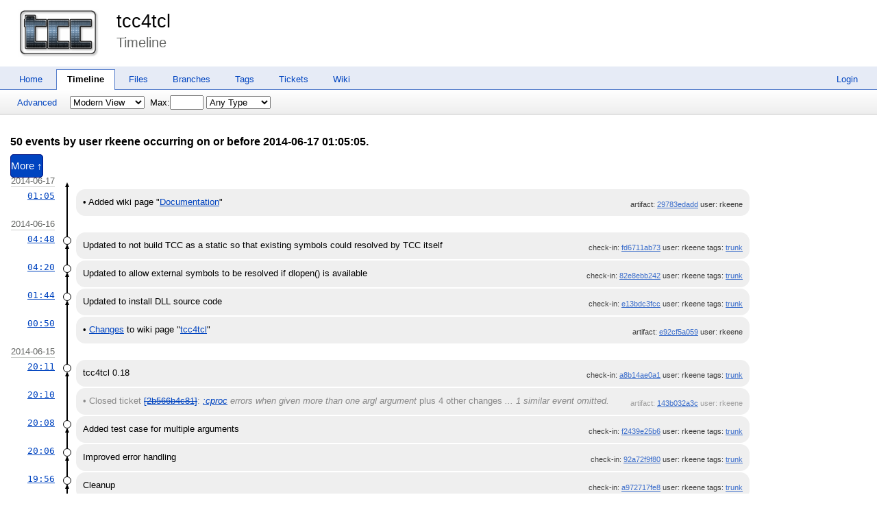

--- FILE ---
content_type: text/html; charset=utf-8
request_url: https://chiselapp.com/user/rkeene/repository/tcc4tcl/timeline?c=2014-06-21+04:43:36&u=rkeene&y=a&b=2014-06-17+01:05:05
body_size: 17152
content:
<!DOCTYPE html>
<html>
<head>
<base href="https://chiselapp.com/user/rkeene/repository/tcc4tcl/timeline" />
<title>tcc4tcl: Timeline</title>
<link rel="alternate" type="application/rss+xml" title="RSS Feed"
      href="/user/rkeene/repository/tcc4tcl/timeline.rss" />
<link rel="stylesheet" href="/user/rkeene/repository/tcc4tcl/style.css?default" type="text/css"
      media="screen" />
</head>
<body>
  <div class="header"> 
    <a href="/user/rkeene/repository/tcc4tcl/home"><img src="/user/rkeene/repository/tcc4tcl/logo" alt="logo" class="logo" /></a>
    <div class="title-header">
      <div class="title"><a href="/user/rkeene/repository/tcc4tcl/home">tcc4tcl</a></div>
        <div class="page-title">
      Timeline
      </div>
    </div>
  </div>
    
  <div class="mainmenu">
    <div class="status"><a href='/user/rkeene/repository/tcc4tcl/login'>Login</a> </div>
    <a href='/user/rkeene/repository/tcc4tcl/home'>Home</a><a href='/user/rkeene/repository/tcc4tcl/timeline' class='active' >Timeline</a><a href='/user/rkeene/repository/tcc4tcl/dir?ci=tip'>Files</a><a href='/user/rkeene/repository/tcc4tcl/brlist'>Branches</a><a href='/user/rkeene/repository/tcc4tcl/taglist'>Tags</a><a href='/user/rkeene/repository/tcc4tcl/reportlist'>Tickets</a><a href='/user/rkeene/repository/tcc4tcl/wiki'>Wiki</a>
  </div>
<div class="container"><form id='f01' method='GET' action='/user/rkeene/repository/tcc4tcl/timeline'>
<input type='hidden' name='udc' value='1'>
<div class="submenu">
<a class="label sml-advanced" href="/user/rkeene/repository/tcc4tcl/timeline?b=2014-06-17+01:05:05&amp;y=a&amp;u=rkeene&amp;advm=1&amp;udc=1">Advanced</a>
<select class='submenuctrl smc-ss' size='1' name='ss' id='submenuctrl-0'>
<option value='m' selected>Modern View</option>
<option value='j'>Columnar View</option>
<option value='c'>Compact View</option>
<option value='v'>Verbose View</option>
<option value='x'>Classic View</option>
</select>
<span class='submenuctrl smc-n'>&nbsp;Max:<input type='text' name='n' value='' size='4' maxlength='4' id='submenuctrl-1'></span>
<select class='submenuctrl smc-y' size='1' name='y' id='submenuctrl-2'>
<option value='all'>Any Type</option>
<option value='ci'>Check-ins</option>
<option value='g'>Tags</option>
<option value='e'>Tech Notes</option>
<option value='t'>Tickets</option>
<option value='n'>New Tickets</option>
<option value='w'>Wiki</option>
</select>
</div>
<input type="hidden" name="advm" value="0">
<input type="hidden" name="b" value="2014-06-17 01:05:05">
<input type="hidden" name="c" value="2014-06-21 04:43:36">
<input type="hidden" name="u" value="rkeene">
</form>
<div class="content"><span id="debugMsg"></span>
<h2>50 events by user rkeene occurring on or before 2014-06-17 01:05:05.<br></h2>
<a class="button" href="/user/rkeene/repository/tcc4tcl/timeline?y=a&amp;u=rkeene&amp;a=2014-06-17+01:05:05">More&nbsp;&uarr;</a>
<table id="timelineTable0" class="timelineTable"> <!-- tmFlags: 0x1c0400c -->
<tr class="timelineDateRow"><td>
  <div class="divider timelineDate">2014-06-17</div>
</td><td></td><td></td></tr>
<tr>
<td class="timelineTime"><a class="timelineHistLink" href="/user/rkeene/repository/tcc4tcl/timeline?c=29783edadd73c7d6&amp;y=a">01:05</a></td>
<td class="timelineGraph">
</td>
<td class="timelineModernCell" id='mc0'>
&bull;
<span class='timelineModernComment'>
Added wiki page "<a href="/user/rkeene/repository/tcc4tcl/wiki?name=Documentation">Documentation</a>"
</span>
<span class='timelineModernDetail'>artifact:&nbsp;<a href="/user/rkeene/repository/tcc4tcl/info/29783edadd73c7d6">29783edadd</a> user:&nbsp;rkeene</span>
</td></tr>
<tr class="timelineDateRow"><td>
  <div class="divider timelineDate">2014-06-16</div>
</td><td></td><td></td></tr>
<tr>
<td class="timelineTime"><a class="timelineHistLink" href="/user/rkeene/repository/tcc4tcl/timeline?c=fd6711ab7374b8ff&amp;y=a">04:48</a></td>
<td class="timelineGraph">
<div id="m1" class="tl-nodemark"></div>
</td>
<td class="timelineModernCell" id='mc1'>
<span class='timelineModernComment'>
Updated to not build TCC as a static so that existing symbols could resolved by TCC itself
</span>
<span class='timelineModernDetail'>check-in:&nbsp;<a href="/user/rkeene/repository/tcc4tcl/info/fd6711ab7374b8ff">fd6711ab73</a> user:&nbsp;rkeene tags:&nbsp;<a href="/user/rkeene/repository/tcc4tcl/timeline?r=trunk&amp;c=2014-06-16+04%3A48%3A58">trunk</a></span>
</td></tr>
<tr>
<td class="timelineTime"><a class="timelineHistLink" href="/user/rkeene/repository/tcc4tcl/timeline?c=82e8ebb242069f3c&amp;y=a">04:20</a></td>
<td class="timelineGraph">
<div id="m2" class="tl-nodemark"></div>
</td>
<td class="timelineModernCell" id='mc2'>
<span class='timelineModernComment'>
Updated to allow external symbols to be resolved if dlopen() is available
</span>
<span class='timelineModernDetail'>check-in:&nbsp;<a href="/user/rkeene/repository/tcc4tcl/info/82e8ebb242069f3c">82e8ebb242</a> user:&nbsp;rkeene tags:&nbsp;<a href="/user/rkeene/repository/tcc4tcl/timeline?r=trunk&amp;c=2014-06-16+04%3A20%3A11">trunk</a></span>
</td></tr>
<tr>
<td class="timelineTime"><a class="timelineHistLink" href="/user/rkeene/repository/tcc4tcl/timeline?c=e13bdc3fcc903172&amp;y=a">01:44</a></td>
<td class="timelineGraph">
<div id="m3" class="tl-nodemark"></div>
</td>
<td class="timelineModernCell" id='mc3'>
<span class='timelineModernComment'>
Updated to install DLL source code
</span>
<span class='timelineModernDetail'>check-in:&nbsp;<a href="/user/rkeene/repository/tcc4tcl/info/e13bdc3fcc903172">e13bdc3fcc</a> user:&nbsp;rkeene tags:&nbsp;<a href="/user/rkeene/repository/tcc4tcl/timeline?r=trunk&amp;c=2014-06-16+01%3A44%3A05">trunk</a></span>
</td></tr>
<tr>
<td class="timelineTime"><a class="timelineHistLink" href="/user/rkeene/repository/tcc4tcl/timeline?c=e92cf5a059ee470f&amp;y=a">00:50</a></td>
<td class="timelineGraph">
</td>
<td class="timelineModernCell" id='mc0'>
&bull;
<span class='timelineModernComment'>
<a href="/user/rkeene/repository/tcc4tcl/wdiff?id=e92cf5a059ee470f">Changes</a> to wiki page
"<a href="/user/rkeene/repository/tcc4tcl/wiki?name=tcc4tcl">tcc4tcl</a>"
</span>
<span class='timelineModernDetail'>artifact:&nbsp;<a href="/user/rkeene/repository/tcc4tcl/info/e92cf5a059ee470f">e92cf5a059</a> user:&nbsp;rkeene</span>
</td></tr>
<tr class="timelineDateRow"><td>
  <div class="divider timelineDate">2014-06-15</div>
</td><td></td><td></td></tr>
<tr>
<td class="timelineTime"><a class="timelineHistLink" href="/user/rkeene/repository/tcc4tcl/timeline?c=a8b14ae0a1b19708&amp;y=a">20:11</a></td>
<td class="timelineGraph">
<div id="m4" class="tl-nodemark"></div>
</td>
<td class="timelineModernCell" id='mc4'>
<span class='timelineModernComment'>
tcc4tcl 0.18
</span>
<span class='timelineModernDetail'>check-in:&nbsp;<a href="/user/rkeene/repository/tcc4tcl/info/a8b14ae0a1b19708">a8b14ae0a1</a> user:&nbsp;rkeene tags:&nbsp;<a href="/user/rkeene/repository/tcc4tcl/timeline?r=trunk&amp;c=2014-06-15+20%3A11%3A21">trunk</a></span>
</td></tr>
<tr>
<td class="timelineTime"><a class="timelineHistLink" href="/user/rkeene/repository/tcc4tcl/timeline?c=143b032a3ccc65cc&amp;y=a">20:10</a></td>
<td class="timelineGraph">
</td>
<td class="timelineModernCell tktTlClosed" id='mc0'>
&bull;
<span class='timelineModernComment'>
Closed ticket <a href="/user/rkeene/repository/tcc4tcl/info/2b566b4c81d33f2e"><span class="wikiTagCancelled">[2b566b4c81]</span></a>: <i><a href="/user/rkeene/repository/tcc4tcl/wiki?name=tcc4tcl::cproc">:cproc</a> errors when given more than one argl argument</i> plus 4 other changes
</span>
<span class='timelineModernDetail'>artifact:&nbsp;<a href="/user/rkeene/repository/tcc4tcl/info/143b032a3ccc65cc">143b032a3c</a> user:&nbsp;rkeene</span>
<span class="timelineDisabled">... 1 similar
event omitted.</span>
</td></tr>
<tr>
<td class="timelineTime"><a class="timelineHistLink" href="/user/rkeene/repository/tcc4tcl/timeline?c=f2439e25b6615e4c&amp;y=a">20:08</a></td>
<td class="timelineGraph">
<div id="m5" class="tl-nodemark"></div>
</td>
<td class="timelineModernCell" id='mc5'>
<span class='timelineModernComment'>
Added test case for multiple arguments
</span>
<span class='timelineModernDetail'>check-in:&nbsp;<a href="/user/rkeene/repository/tcc4tcl/info/f2439e25b6615e4c">f2439e25b6</a> user:&nbsp;rkeene tags:&nbsp;<a href="/user/rkeene/repository/tcc4tcl/timeline?r=trunk&amp;c=2014-06-15+20%3A08%3A43">trunk</a></span>
</td></tr>
<tr>
<td class="timelineTime"><a class="timelineHistLink" href="/user/rkeene/repository/tcc4tcl/timeline?c=92a72f9f803d9883&amp;y=a">20:06</a></td>
<td class="timelineGraph">
<div id="m6" class="tl-nodemark"></div>
</td>
<td class="timelineModernCell" id='mc6'>
<span class='timelineModernComment'>
Improved error handling
</span>
<span class='timelineModernDetail'>check-in:&nbsp;<a href="/user/rkeene/repository/tcc4tcl/info/92a72f9f803d9883">92a72f9f80</a> user:&nbsp;rkeene tags:&nbsp;<a href="/user/rkeene/repository/tcc4tcl/timeline?r=trunk&amp;c=2014-06-15+20%3A06%3A39">trunk</a></span>
</td></tr>
<tr>
<td class="timelineTime"><a class="timelineHistLink" href="/user/rkeene/repository/tcc4tcl/timeline?c=a972717fe8cbae55&amp;y=a">19:56</a></td>
<td class="timelineGraph">
<div id="m7" class="tl-nodemark"></div>
</td>
<td class="timelineModernCell" id='mc7'>
<span class='timelineModernComment'>
Cleanup
</span>
<span class='timelineModernDetail'>check-in:&nbsp;<a href="/user/rkeene/repository/tcc4tcl/info/a972717fe8cbae55">a972717fe8</a> user:&nbsp;rkeene tags:&nbsp;<a href="/user/rkeene/repository/tcc4tcl/timeline?r=trunk&amp;c=2014-06-15+19%3A56%3A23">trunk</a></span>
</td></tr>
<tr class="timelineDateRow"><td>
  <div class="divider timelineDate">2014-06-13</div>
</td><td></td><td></td></tr>
<tr>
<td class="timelineTime"><a class="timelineHistLink" href="/user/rkeene/repository/tcc4tcl/timeline?c=fa960983026b8f80&amp;y=a">04:15</a></td>
<td class="timelineGraph">
<div id="m8" class="tl-nodemark"></div>
</td>
<td class="timelineModernCell" id='mc8'>
<span class='timelineModernComment'>
Updated to support colons in C procedure names
</span>
<span class='timelineModernDetail'>check-in:&nbsp;<a href="/user/rkeene/repository/tcc4tcl/info/fa960983026b8f80">fa96098302</a> user:&nbsp;rkeene tags:&nbsp;<a href="/user/rkeene/repository/tcc4tcl/timeline?r=trunk&amp;c=2014-06-13+04%3A15%3A08">trunk</a></span>
</td></tr>
<tr>
<td class="timelineTime"><a class="timelineHistLink" href="/user/rkeene/repository/tcc4tcl/timeline?c=add42c18d8b37b49&amp;y=a">03:18</a></td>
<td class="timelineGraph">
</td>
<td class="timelineModernCell" id='mc0'>
&bull;
<span class='timelineModernComment'>
<a href="/user/rkeene/repository/tcc4tcl/wdiff?id=add42c18d8b37b49">Changes</a> to wiki page
"<a href="/user/rkeene/repository/tcc4tcl/wiki?name=tcc4tcl">tcc4tcl</a>"
</span>
<span class='timelineModernDetail'>artifact:&nbsp;<a href="/user/rkeene/repository/tcc4tcl/info/add42c18d8b37b49">add42c18d8</a> user:&nbsp;rkeene</span>
</td></tr>
<tr>
<td class="timelineTime"><a class="timelineHistLink" href="/user/rkeene/repository/tcc4tcl/timeline?c=861b2c08d174c656&amp;y=a">02:53</a></td>
<td class="timelineGraph">
</td>
<td class="timelineModernCell" id='mc0'>
&bull;
<span class='timelineModernComment'>
Edit <a href="/user/rkeene/repository/tcc4tcl/info/d50c5210a01c8cab">[d50c5210a0]</a>: Add tag "0.17".
</span>
<span class='timelineModernDetail'>artifact:&nbsp;<a href="/user/rkeene/repository/tcc4tcl/info/861b2c08d174c656">861b2c08d1</a> user:&nbsp;rkeene</span>
</td></tr>
<tr>
<td class="timelineTime"><a class="timelineHistLink" href="/user/rkeene/repository/tcc4tcl/timeline?c=d50c5210a01c8cab&amp;y=a">02:52</a></td>
<td class="timelineGraph">
<div id="m9" class="tl-nodemark"></div>
</td>
<td class="timelineModernCell" id='mc9'>
<span class='timelineModernComment'>
tcc4tcl 0.17
</span>
<span class='timelineModernDetail'>check-in:&nbsp;<a href="/user/rkeene/repository/tcc4tcl/info/d50c5210a01c8cab">d50c5210a0</a> user:&nbsp;rkeene tags:&nbsp;<a href="/user/rkeene/repository/tcc4tcl/timeline?r=trunk&amp;c=2014-06-13+02%3A52%3A55">trunk</a>, <a href="/user/rkeene/repository/tcc4tcl/timeline?r=0.17&amp;c=2014-06-13+02%3A52%3A55">0.17</a></span>
</td></tr>
<tr>
<td class="timelineTime"><a class="timelineHistLink" href="/user/rkeene/repository/tcc4tcl/timeline?c=b871b65c647d3b42&amp;y=a">02:52</a></td>
<td class="timelineGraph">
<div id="m10" class="tl-nodemark"></div>
</td>
<td class="timelineModernCell" id='mc10'>
<span class='timelineModernComment'>
Updated to include all headers
</span>
<span class='timelineModernDetail'>check-in:&nbsp;<a href="/user/rkeene/repository/tcc4tcl/info/b871b65c647d3b42">b871b65c64</a> user:&nbsp;rkeene tags:&nbsp;<a href="/user/rkeene/repository/tcc4tcl/timeline?r=trunk&amp;c=2014-06-13+02%3A52%3A26">trunk</a></span>
</td></tr>
<tr class="timelineDateRow"><td>
  <div class="divider timelineDate">2014-05-23</div>
</td><td></td><td></td></tr>
<tr>
<td class="timelineTime"><a class="timelineHistLink" href="/user/rkeene/repository/tcc4tcl/timeline?c=385e536150cfdd9a&amp;y=a">19:11</a></td>
<td class="timelineGraph">
<div id="m11" class="tl-nodemark"></div>
</td>
<td class="timelineModernCell" id='mc11'>
<span class='timelineModernComment'>
Added missing srcdir reference for test target
</span>
<span class='timelineModernDetail'>check-in:&nbsp;<a href="/user/rkeene/repository/tcc4tcl/info/385e536150cfdd9a">385e536150</a> user:&nbsp;rkeene tags:&nbsp;<a href="/user/rkeene/repository/tcc4tcl/timeline?r=trunk&amp;c=2014-05-23+19%3A11%3A06">trunk</a></span>
</td></tr>
<tr>
<td class="timelineTime"><a class="timelineHistLink" href="/user/rkeene/repository/tcc4tcl/timeline?c=730eb67e76dd29e5&amp;y=a">19:00</a></td>
<td class="timelineGraph">
</td>
<td class="timelineModernCell" id='mc0'>
&bull;
<span class='timelineModernComment'>
Edit <a href="/user/rkeene/repository/tcc4tcl/info/c000e01e2614a744">[c000e01e26]</a>: Add tag "0.16".
</span>
<span class='timelineModernDetail'>artifact:&nbsp;<a href="/user/rkeene/repository/tcc4tcl/info/730eb67e76dd29e5">730eb67e76</a> user:&nbsp;rkeene</span>
</td></tr>
<tr>
<td class="timelineTime"><a class="timelineHistLink" href="/user/rkeene/repository/tcc4tcl/timeline?c=c000e01e2614a744&amp;y=a">19:00</a></td>
<td class="timelineGraph">
<div id="m12" class="tl-nodemark"></div>
</td>
<td class="timelineModernCell" id='mc12'>
<span class='timelineModernComment'>
tcc4tcl 0.16 -- support out-of-directory builds and older Make
</span>
<span class='timelineModernDetail'>check-in:&nbsp;<a href="/user/rkeene/repository/tcc4tcl/info/c000e01e2614a744">c000e01e26</a> user:&nbsp;rkeene tags:&nbsp;<a href="/user/rkeene/repository/tcc4tcl/timeline?r=trunk&amp;c=2014-05-23+19%3A00%3A14">trunk</a>, <a href="/user/rkeene/repository/tcc4tcl/timeline?r=0.16&amp;c=2014-05-23+19%3A00%3A14">0.16</a></span>
</td></tr>
<tr class="timelineDateRow"><td>
  <div class="divider timelineDate">2014-05-22</div>
</td><td></td><td></td></tr>
<tr>
<td class="timelineTime"><a class="timelineHistLink" href="/user/rkeene/repository/tcc4tcl/timeline?c=09e89593ce99f41e&amp;y=a">17:19</a></td>
<td class="timelineGraph">
</td>
<td class="timelineModernCell" id='mc0'>
&bull;
<span class='timelineModernComment'>
Edit <a href="/user/rkeene/repository/tcc4tcl/info/0ca601053b9b6d90">[0ca601053b]</a>: Add tag "0.15".
</span>
<span class='timelineModernDetail'>artifact:&nbsp;<a href="/user/rkeene/repository/tcc4tcl/info/09e89593ce99f41e">09e89593ce</a> user:&nbsp;rkeene</span>
</td></tr>
<tr>
<td class="timelineTime"><a class="timelineHistLink" href="/user/rkeene/repository/tcc4tcl/timeline?c=0ca601053b9b6d90&amp;y=a">17:18</a></td>
<td class="timelineGraph">
<div id="m13" class="tl-nodemark"></div>
</td>
<td class="timelineModernCell" id='mc13'>
<span class='timelineModernComment'>
tcc4tcl 0.15 -- updated to default to providing dlopen unless --without-dlopen is requested
</span>
<span class='timelineModernDetail'>check-in:&nbsp;<a href="/user/rkeene/repository/tcc4tcl/info/0ca601053b9b6d90">0ca601053b</a> user:&nbsp;rkeene tags:&nbsp;<a href="/user/rkeene/repository/tcc4tcl/timeline?r=trunk&amp;c=2014-05-22+17%3A18%3A35">trunk</a>, <a href="/user/rkeene/repository/tcc4tcl/timeline?r=0.15&amp;c=2014-05-22+17%3A18%3A35">0.15</a></span>
</td></tr>
<tr>
<td class="timelineTime"><a class="timelineHistLink" href="/user/rkeene/repository/tcc4tcl/timeline?c=a1586827ad9e7fcc&amp;y=a">17:01</a></td>
<td class="timelineGraph">
</td>
<td class="timelineModernCell" id='mc0'>
&bull;
<span class='timelineModernComment'>
Edit <a href="/user/rkeene/repository/tcc4tcl/info/d99ec4f80ee8af50">[d99ec4f80e]</a>: Add tag "0.14".
</span>
<span class='timelineModernDetail'>artifact:&nbsp;<a href="/user/rkeene/repository/tcc4tcl/info/a1586827ad9e7fcc">a1586827ad</a> user:&nbsp;rkeene</span>
</td></tr>
<tr>
<td class="timelineTime"><a class="timelineHistLink" href="/user/rkeene/repository/tcc4tcl/timeline?c=d99ec4f80ee8af50&amp;y=a">16:59</a></td>
<td class="timelineGraph">
<div id="m14" class="tl-nodemark"></div>
</td>
<td class="timelineModernCell" id='mc14'>
<span class='timelineModernComment'>
tcc4tcl 0.14
</span>
<span class='timelineModernDetail'>check-in:&nbsp;<a href="/user/rkeene/repository/tcc4tcl/info/d99ec4f80ee8af50">d99ec4f80e</a> user:&nbsp;rkeene tags:&nbsp;<a href="/user/rkeene/repository/tcc4tcl/timeline?r=trunk&amp;c=2014-05-22+16%3A59%3A57">trunk</a>, <a href="/user/rkeene/repository/tcc4tcl/timeline?r=0.14&amp;c=2014-05-22+16%3A59%3A57">0.14</a></span>
</td></tr>
<tr>
<td class="timelineTime"><a class="timelineHistLink" href="/user/rkeene/repository/tcc4tcl/timeline?c=a6d7a9804153ba6e&amp;y=a">16:59</a></td>
<td class="timelineGraph">
<div id="m15" class="tl-nodemark"></div>
</td>
<td class="timelineModernCell" id='mc15'>
<span class='timelineModernComment'>
Corrected path seperator on Windows
</span>
<span class='timelineModernDetail'>check-in:&nbsp;<a href="/user/rkeene/repository/tcc4tcl/info/a6d7a9804153ba6e">a6d7a98041</a> user:&nbsp;rkeene tags:&nbsp;<a href="/user/rkeene/repository/tcc4tcl/timeline?r=trunk&amp;c=2014-05-22+16%3A59%3A39">trunk</a></span>
</td></tr>
<tr>
<td class="timelineTime"><a class="timelineHistLink" href="/user/rkeene/repository/tcc4tcl/timeline?c=9ad4b6efea8c0482&amp;y=a">16:59</a></td>
<td class="timelineGraph">
<div id="m16" class="tl-nodemark"></div>
</td>
<td class="timelineModernCell" id='mc16'>
<span class='timelineModernComment'>
Fixed Tcl I/O to be binary
</span>
<span class='timelineModernDetail'>check-in:&nbsp;<a href="/user/rkeene/repository/tcc4tcl/info/9ad4b6efea8c0482">9ad4b6efea</a> user:&nbsp;rkeene tags:&nbsp;<a href="/user/rkeene/repository/tcc4tcl/timeline?r=trunk&amp;c=2014-05-22+16%3A59%3A26">trunk</a></span>
</td></tr>
<tr>
<td class="timelineTime"><a class="timelineHistLink" href="/user/rkeene/repository/tcc4tcl/timeline?c=0f10ff4010b8c651&amp;y=a">05:12</a></td>
<td class="timelineGraph">
</td>
<td class="timelineModernCell" id='mc0'>
&bull;
<span class='timelineModernComment'>
Edit <a href="/user/rkeene/repository/tcc4tcl/info/bdab5f40e3aebb86">[bdab5f40e3]</a>: Add tag "0.13".
</span>
<span class='timelineModernDetail'>artifact:&nbsp;<a href="/user/rkeene/repository/tcc4tcl/info/0f10ff4010b8c651">0f10ff4010</a> user:&nbsp;rkeene</span>
</td></tr>
<tr>
<td class="timelineTime"><a class="timelineHistLink" href="/user/rkeene/repository/tcc4tcl/timeline?c=bdab5f40e3aebb86&amp;y=a">05:12</a></td>
<td class="timelineGraph">
<div id="m17" class="tl-nodemark"></div>
</td>
<td class="timelineModernCell" id='mc17'>
<span class='timelineModernComment'>
tcc4tcl 0.13
</span>
<span class='timelineModernDetail'>check-in:&nbsp;<a href="/user/rkeene/repository/tcc4tcl/info/bdab5f40e3aebb86">bdab5f40e3</a> user:&nbsp;rkeene tags:&nbsp;<a href="/user/rkeene/repository/tcc4tcl/timeline?r=trunk&amp;c=2014-05-22+05%3A12%3A18">trunk</a>, <a href="/user/rkeene/repository/tcc4tcl/timeline?r=0.13&amp;c=2014-05-22+05%3A12%3A18">0.13</a></span>
</td></tr>
<tr>
<td class="timelineTime"><a class="timelineHistLink" href="/user/rkeene/repository/tcc4tcl/timeline?c=448a1f6fa3764e3b&amp;y=a">05:11</a></td>
<td class="timelineGraph">
<div id="m18" class="tl-nodemark"></div>
</td>
<td class="timelineModernCell" id='mc18'>
<span class='timelineModernComment'>
Updated to work with MUSL GCC-ism
</span>
<span class='timelineModernDetail'>check-in:&nbsp;<a href="/user/rkeene/repository/tcc4tcl/info/448a1f6fa3764e3b">448a1f6fa3</a> user:&nbsp;rkeene tags:&nbsp;<a href="/user/rkeene/repository/tcc4tcl/timeline?r=trunk&amp;c=2014-05-22+05%3A11%3A18">trunk</a></span>
</td></tr>
<tr>
<td class="timelineTime"><a class="timelineHistLink" href="/user/rkeene/repository/tcc4tcl/timeline?c=db39b1dbde8b87bb&amp;y=a">04:47</a></td>
<td class="timelineGraph">
</td>
<td class="timelineModernCell" id='mc0'>
&bull;
<span class='timelineModernComment'>
Edit <a href="/user/rkeene/repository/tcc4tcl/info/5fb5de4c8583c2ce">[5fb5de4c85]</a>: Add tag "0.12".
</span>
<span class='timelineModernDetail'>artifact:&nbsp;<a href="/user/rkeene/repository/tcc4tcl/info/db39b1dbde8b87bb">db39b1dbde</a> user:&nbsp;rkeene</span>
</td></tr>
<tr>
<td class="timelineTime"><a class="timelineHistLink" href="/user/rkeene/repository/tcc4tcl/timeline?c=5fb5de4c8583c2ce&amp;y=a">04:45</a></td>
<td class="timelineGraph">
<div id="m19" class="tl-nodemark"></div>
</td>
<td class="timelineModernCell" id='mc19'>
<span class='timelineModernComment'>
tcc4tcl 0.12
</span>
<span class='timelineModernDetail'>check-in:&nbsp;<a href="/user/rkeene/repository/tcc4tcl/info/5fb5de4c8583c2ce">5fb5de4c85</a> user:&nbsp;rkeene tags:&nbsp;<a href="/user/rkeene/repository/tcc4tcl/timeline?r=trunk&amp;c=2014-05-22+04%3A45%3A49">trunk</a>, <a href="/user/rkeene/repository/tcc4tcl/timeline?r=0.12&amp;c=2014-05-22+04%3A45%3A49">0.12</a></span>
</td></tr>
<tr>
<td class="timelineTime"><a class="timelineHistLink" href="/user/rkeene/repository/tcc4tcl/timeline?c=149997010dc42b50&amp;y=a">04:45</a></td>
<td class="timelineGraph">
<div id="m20" class="tl-nodemark"></div>
</td>
<td class="timelineModernCell" id='mc20'>
<span class='timelineModernComment'>
Updated to support not providing a dlopen symbol in the static archive (and default to not providing one in the shared archive)
</span>
<span class='timelineModernDetail'>check-in:&nbsp;<a href="/user/rkeene/repository/tcc4tcl/info/149997010dc42b50">149997010d</a> user:&nbsp;rkeene tags:&nbsp;<a href="/user/rkeene/repository/tcc4tcl/timeline?r=trunk&amp;c=2014-05-22+04%3A45%3A11">trunk</a></span>
</td></tr>
<tr class="timelineDateRow"><td>
  <div class="divider timelineDate">2014-05-20</div>
</td><td></td><td></td></tr>
<tr>
<td class="timelineTime"><a class="timelineHistLink" href="/user/rkeene/repository/tcc4tcl/timeline?c=8ef4137624f33c63&amp;y=a">20:15</a></td>
<td class="timelineGraph">
<div id="m21" class="tl-nodemark"></div>
</td>
<td class="timelineModernCell" id='mc21'>
<span class='timelineModernComment'>
Updated to set CPPFLAGS separately form CFLAGS
</span>
<span class='timelineModernDetail'>check-in:&nbsp;<a href="/user/rkeene/repository/tcc4tcl/info/8ef4137624f33c63">8ef4137624</a> user:&nbsp;rkeene tags:&nbsp;<a href="/user/rkeene/repository/tcc4tcl/timeline?r=trunk&amp;c=2014-05-20+20%3A15%3A55">trunk</a></span>
</td></tr>
<tr class="timelineDateRow"><td>
  <div class="divider timelineDate">2014-05-19</div>
</td><td></td><td></td></tr>
<tr>
<td class="timelineTime"><a class="timelineHistLink" href="/user/rkeene/repository/tcc4tcl/timeline?c=598d91976d764e1a&amp;y=a">18:54</a></td>
<td class="timelineGraph">
</td>
<td class="timelineModernCell" id='mc0'>
&bull;
<span class='timelineModernComment'>
<a href="/user/rkeene/repository/tcc4tcl/wdiff?id=598d91976d764e1a">Changes</a> to wiki page
"<a href="/user/rkeene/repository/tcc4tcl/wiki?name=tcc4tcl">tcc4tcl</a>"
</span>
<span class='timelineModernDetail'>artifact:&nbsp;<a href="/user/rkeene/repository/tcc4tcl/info/598d91976d764e1a">598d91976d</a> user:&nbsp;rkeene</span>
</td></tr>
<tr>
<td class="timelineTime"><a class="timelineHistLink" href="/user/rkeene/repository/tcc4tcl/timeline?c=366fa7da51878964&amp;y=a">16:58</a></td>
<td class="timelineGraph">
</td>
<td class="timelineModernCell" id='mc0'>
&bull;
<span class='timelineModernComment'>
<a href="/user/rkeene/repository/tcc4tcl/wdiff?id=366fa7da51878964">Changes</a> to wiki page
"<a href="/user/rkeene/repository/tcc4tcl/wiki?name=tcc4tcl">tcc4tcl</a>"
</span>
<span class='timelineModernDetail'>artifact:&nbsp;<a href="/user/rkeene/repository/tcc4tcl/info/366fa7da51878964">366fa7da51</a> user:&nbsp;rkeene</span>
</td></tr>
<tr class="timelineDateRow"><td>
  <div class="divider timelineDate">2014-05-18</div>
</td><td></td><td></td></tr>
<tr>
<td class="timelineTime"><a class="timelineHistLink" href="/user/rkeene/repository/tcc4tcl/timeline?c=591cf25d6a8ce467&amp;y=a">21:06</a></td>
<td class="timelineGraph">
</td>
<td class="timelineModernCell" id='mc0'>
&bull;
<span class='timelineModernComment'>
Edit <a href="/user/rkeene/repository/tcc4tcl/info/d685bad77a2c7b98">[d685bad77a]</a>: Add tag "0.11".
</span>
<span class='timelineModernDetail'>artifact:&nbsp;<a href="/user/rkeene/repository/tcc4tcl/info/591cf25d6a8ce467">591cf25d6a</a> user:&nbsp;rkeene</span>
</td></tr>
<tr>
<td class="timelineTime"><a class="timelineHistLink" href="/user/rkeene/repository/tcc4tcl/timeline?c=d685bad77a2c7b98&amp;y=a">21:05</a></td>
<td class="timelineGraph">
<div id="m22" class="tl-nodemark"></div>
</td>
<td class="timelineModernCell" id='mc22'>
<span class='timelineModernComment'>
tcc4tcl 0.11
</span>
<span class='timelineModernDetail'>check-in:&nbsp;<a href="/user/rkeene/repository/tcc4tcl/info/d685bad77a2c7b98">d685bad77a</a> user:&nbsp;rkeene tags:&nbsp;<a href="/user/rkeene/repository/tcc4tcl/timeline?r=trunk&amp;c=2014-05-18+21%3A05%3A51">trunk</a>, <a href="/user/rkeene/repository/tcc4tcl/timeline?r=0.11&amp;c=2014-05-18+21%3A05%3A51">0.11</a></span>
</td></tr>
<tr>
<td class="timelineTime"><a class="timelineHistLink" href="/user/rkeene/repository/tcc4tcl/timeline?c=e89c02337af6eb9d&amp;y=a">21:05</a></td>
<td class="timelineGraph">
<div id="m23" class="tl-nodemark"></div>
</td>
<td class="timelineModernCell" id='mc23'>
<span class='timelineModernComment'>
Win64 build fixes
</span>
<span class='timelineModernDetail'>check-in:&nbsp;<a href="/user/rkeene/repository/tcc4tcl/info/e89c02337af6eb9d">e89c02337a</a> user:&nbsp;rkeene tags:&nbsp;<a href="/user/rkeene/repository/tcc4tcl/timeline?r=trunk&amp;c=2014-05-18+21%3A05%3A34">trunk</a></span>
</td></tr>
<tr>
<td class="timelineTime"><a class="timelineHistLink" href="/user/rkeene/repository/tcc4tcl/timeline?c=8112d63e73ccffb5&amp;y=a">20:46</a></td>
<td class="timelineGraph">
<div id="m24" class="tl-nodemark"></div>
</td>
<td class="timelineModernCell" id='mc24'>
<span class='timelineModernComment'>
Updated to pass compiler information to TCC and support basic multilib (-m32/-m64) compilers
</span>
<span class='timelineModernDetail'>check-in:&nbsp;<a href="/user/rkeene/repository/tcc4tcl/info/8112d63e73ccffb5">8112d63e73</a> user:&nbsp;rkeene tags:&nbsp;<a href="/user/rkeene/repository/tcc4tcl/timeline?r=trunk&amp;c=2014-05-18+20%3A46%3A57">trunk</a></span>
</td></tr>
<tr>
<td class="timelineTime"><a class="timelineHistLink" href="/user/rkeene/repository/tcc4tcl/timeline?c=245826e9f8e544d8&amp;y=a">02:21</a></td>
<td class="timelineGraph">
</td>
<td class="timelineModernCell" id='mc0'>
&bull;
<span class='timelineModernComment'>
Edit <a href="/user/rkeene/repository/tcc4tcl/info/ef02f1b927447f96">[ef02f1b927]</a>: Add tag "0.10".
</span>
<span class='timelineModernDetail'>artifact:&nbsp;<a href="/user/rkeene/repository/tcc4tcl/info/245826e9f8e544d8">245826e9f8</a> user:&nbsp;rkeene</span>
</td></tr>
<tr>
<td class="timelineTime"><a class="timelineHistLink" href="/user/rkeene/repository/tcc4tcl/timeline?c=ef02f1b927447f96&amp;y=a">02:21</a></td>
<td class="timelineGraph">
<div id="m25" class="tl-nodemark"></div>
</td>
<td class="timelineModernCell" id='mc25'>
<span class='timelineModernComment'>
tcc4tcl 0.10
</span>
<span class='timelineModernDetail'>check-in:&nbsp;<a href="/user/rkeene/repository/tcc4tcl/info/ef02f1b927447f96">ef02f1b927</a> user:&nbsp;rkeene tags:&nbsp;<a href="/user/rkeene/repository/tcc4tcl/timeline?r=trunk&amp;c=2014-05-18+02%3A21%3A10">trunk</a>, <a href="/user/rkeene/repository/tcc4tcl/timeline?r=0.10&amp;c=2014-05-18+02%3A21%3A10">0.10</a></span>
</td></tr>
<tr>
<td class="timelineTime"><a class="timelineHistLink" href="/user/rkeene/repository/tcc4tcl/timeline?c=016eb686f910d3aa&amp;y=a">02:20</a></td>
<td class="timelineGraph">
<div id="m26" class="tl-nodemark"></div>
</td>
<td class="timelineModernCell" id='mc26'>
<span class='timelineModernComment'>
Added script to perform known header corrections
</span>
<span class='timelineModernDetail'>check-in:&nbsp;<a href="/user/rkeene/repository/tcc4tcl/info/016eb686f910d3aa">016eb686f9</a> user:&nbsp;rkeene tags:&nbsp;<a href="/user/rkeene/repository/tcc4tcl/timeline?r=trunk&amp;c=2014-05-18+02%3A20%3A46">trunk</a></span>
</td></tr>
<tr>
<td class="timelineTime"><a class="timelineHistLink" href="/user/rkeene/repository/tcc4tcl/timeline?c=76ee8b8d3d385044&amp;y=a">01:08</a></td>
<td class="timelineGraph">
<div id="m27" class="tl-nodemark"></div>
</td>
<td class="timelineModernCell" id='mc27'>
<span class='timelineModernComment'>
More work on getting headers correctly made available
</span>
<span class='timelineModernDetail'>check-in:&nbsp;<a href="/user/rkeene/repository/tcc4tcl/info/76ee8b8d3d385044">76ee8b8d3d</a> user:&nbsp;rkeene tags:&nbsp;<a href="/user/rkeene/repository/tcc4tcl/timeline?r=trunk&amp;c=2014-05-18+01%3A08%3A10">trunk</a></span>
</td></tr>
<tr>
<td class="timelineTime"><a class="timelineHistLink" href="/user/rkeene/repository/tcc4tcl/timeline?c=e3c6c05d95e4de9f&amp;y=a">01:07</a></td>
<td class="timelineGraph">
<div id="m28" class="tl-nodemark"></div>
</td>
<td class="timelineModernCell" id='mc28'>
<span class='timelineModernComment'>
Updated to define __ANDROID__ on Android/ARM
</span>
<span class='timelineModernDetail'>check-in:&nbsp;<a href="/user/rkeene/repository/tcc4tcl/info/e3c6c05d95e4de9f">e3c6c05d95</a> user:&nbsp;rkeene tags:&nbsp;<a href="/user/rkeene/repository/tcc4tcl/timeline?r=trunk&amp;c=2014-05-18+01%3A07%3A34">trunk</a></span>
</td></tr>
<tr class="timelineDateRow"><td>
  <div class="divider timelineDate">2014-05-17</div>
</td><td></td><td></td></tr>
<tr>
<td class="timelineTime"><a class="timelineHistLink" href="/user/rkeene/repository/tcc4tcl/timeline?c=82f7cb92d4e98683&amp;y=a">16:42</a></td>
<td class="timelineGraph">
<div id="m29" class="tl-nodemark"></div>
</td>
<td class="timelineModernCell" id='mc29'>
<span class='timelineModernComment'>
Updated how headers are copied
</span>
<span class='timelineModernDetail'>check-in:&nbsp;<a href="/user/rkeene/repository/tcc4tcl/info/82f7cb92d4e98683">82f7cb92d4</a> user:&nbsp;rkeene tags:&nbsp;<a href="/user/rkeene/repository/tcc4tcl/timeline?r=trunk&amp;c=2014-05-17+16%3A42%3A31">trunk</a></span>
</td></tr>
<tr>
<td class="timelineTime"><a class="timelineHistLink" href="/user/rkeene/repository/tcc4tcl/timeline?c=69b432dc29211e01&amp;y=a">06:18</a></td>
<td class="timelineGraph">
</td>
<td class="timelineModernCell" id='mc0'>
&bull;
<span class='timelineModernComment'>
Edit <a href="/user/rkeene/repository/tcc4tcl/info/21f45d469dec53e0">[21f45d469d]</a>: Add tag "0.9".
</span>
<span class='timelineModernDetail'>artifact:&nbsp;<a href="/user/rkeene/repository/tcc4tcl/info/69b432dc29211e01">69b432dc29</a> user:&nbsp;rkeene</span>
</td></tr>
<tr>
<td class="timelineTime"><a class="timelineHistLink" href="/user/rkeene/repository/tcc4tcl/timeline?c=21f45d469dec53e0&amp;y=a">06:17</a></td>
<td class="timelineGraph">
<div id="m30" class="tl-nodemark"></div>
</td>
<td class="timelineModernCell" id='mc30'>
<span class='timelineModernComment'>
tcc4tcl 0.9
</span>
<span class='timelineModernDetail'>check-in:&nbsp;<a href="/user/rkeene/repository/tcc4tcl/info/21f45d469dec53e0">21f45d469d</a> user:&nbsp;rkeene tags:&nbsp;<a href="/user/rkeene/repository/tcc4tcl/timeline?r=trunk&amp;c=2014-05-17+06%3A17%3A33">trunk</a>, <a href="/user/rkeene/repository/tcc4tcl/timeline?r=0.9&amp;c=2014-05-17+06%3A17%3A33">0.9</a></span>
</td></tr>
<tr>
<td class="timelineTime"><a class="timelineHistLink" href="/user/rkeene/repository/tcc4tcl/timeline?c=870c06868982aeea&amp;y=a">06:15</a></td>
<td class="timelineGraph">
<div id="m31" class="tl-nodemark"></div>
</td>
<td class="timelineModernCell" id='mc31'>
<span class='timelineModernComment'>
More android fixes
</span>
<span class='timelineModernDetail'>check-in:&nbsp;<a href="/user/rkeene/repository/tcc4tcl/info/870c06868982aeea">870c068689</a> user:&nbsp;rkeene tags:&nbsp;<a href="/user/rkeene/repository/tcc4tcl/timeline?r=trunk&amp;c=2014-05-17+06%3A15%3A50">trunk</a></span>
</td></tr>
<tr>
<td class="timelineTime"><a class="timelineHistLink" href="/user/rkeene/repository/tcc4tcl/timeline?c=511793ea15ffa3a4&amp;y=a">06:00</a></td>
<td class="timelineGraph">
</td>
<td class="timelineModernCell" id='mc0'>
&bull;
<span class='timelineModernComment'>
Edit <a href="/user/rkeene/repository/tcc4tcl/info/6b1cb984847e56f7">[6b1cb98484]</a>: Add tag "0.8".
</span>
<span class='timelineModernDetail'>artifact:&nbsp;<a href="/user/rkeene/repository/tcc4tcl/info/511793ea15ffa3a4">511793ea15</a> user:&nbsp;rkeene</span>
</td></tr>
<tr>
<td class="timelineTime"><a class="timelineHistLink" href="/user/rkeene/repository/tcc4tcl/timeline?c=6b1cb984847e56f7&amp;y=a">06:00</a></td>
<td class="timelineGraph">
<div id="m32" class="tl-nodemark"></div>
</td>
<td class="timelineModernCell" id='mc32'>
<span class='timelineModernComment'>
tcc4tcl 0.8
</span>
<span class='timelineModernDetail'>check-in:&nbsp;<a href="/user/rkeene/repository/tcc4tcl/info/6b1cb984847e56f7">6b1cb98484</a> user:&nbsp;rkeene tags:&nbsp;<a href="/user/rkeene/repository/tcc4tcl/timeline?r=trunk&amp;c=2014-05-17+06%3A00%3A16">trunk</a>, <a href="/user/rkeene/repository/tcc4tcl/timeline?r=0.8&amp;c=2014-05-17+06%3A00%3A16">0.8</a></span>
</td></tr>
<tr>
<td class="timelineTime"><a class="timelineHistLink" href="/user/rkeene/repository/tcc4tcl/timeline?c=26c0e61e1b80b3ca&amp;y=a">05:55</a></td>
<td class="timelineGraph">
</td>
<td class="timelineModernCell" id='mc0'>
&bull;
<span class='timelineModernComment'>
Edit <a href="/user/rkeene/repository/tcc4tcl/info/194d1a7c622388f1">[194d1a7c62]</a>: Add tag "0.7".
</span>
<span class='timelineModernDetail'>artifact:&nbsp;<a href="/user/rkeene/repository/tcc4tcl/info/26c0e61e1b80b3ca">26c0e61e1b</a> user:&nbsp;rkeene</span>
</td></tr>
<!-- aiRailMap = 0 -->
<tr class="timelineBottom" id="btm-0"><td></td><td></td><td></td></tr>
</table>
<script id='timeline-data-0' type='application/json'>{
  "iTableId": 0,
  "circleNodes": 1,
  "showArrowheads": 1,
  "iRailPitch": 0,
  "colorGraph": 1,
  "nomo": 0,
  "iTopRow": 1,
  "omitDescenders": 0,
  "fileDiff": 0,
  "scrollToSelect": 1,
  "nrail": 1,
  "baseUrl": "/user/rkeene/repository/tcc4tcl",
  "dwellTimeout": 100,
  "closeTimeout": 250,
  "hashDigits": 16,
  "bottomRowId": "btm-0",
  "rowinfo": [
{"id":1,"bg":"","r":0,"u":0,"f":0,"br":"trunk","h":"fd6711ab7374b8ff"},
{"id":2,"bg":"","r":0,"u":1,"f":0,"br":"trunk","h":"82e8ebb242069f3c"},
{"id":3,"bg":"","r":0,"u":2,"f":0,"br":"trunk","h":"e13bdc3fcc903172"},
{"id":4,"bg":"","r":0,"u":3,"f":0,"br":"trunk","h":"a8b14ae0a1b19708"},
{"id":5,"bg":"","r":0,"u":4,"f":0,"br":"trunk","h":"f2439e25b6615e4c"},
{"id":6,"bg":"","r":0,"u":5,"f":0,"br":"trunk","h":"92a72f9f803d9883"},
{"id":7,"bg":"","r":0,"u":6,"f":0,"br":"trunk","h":"a972717fe8cbae55"},
{"id":8,"bg":"","r":0,"u":7,"f":0,"br":"trunk","h":"fa960983026b8f80"},
{"id":9,"bg":"","r":0,"u":8,"f":0,"br":"trunk","h":"d50c5210a01c8cab"},
{"id":10,"bg":"","r":0,"u":9,"f":0,"br":"trunk","h":"b871b65c647d3b42"},
{"id":11,"bg":"","r":0,"u":10,"f":0,"br":"trunk","h":"385e536150cfdd9a"},
{"id":12,"bg":"","r":0,"u":11,"f":0,"br":"trunk","h":"c000e01e2614a744"},
{"id":13,"bg":"","r":0,"u":12,"f":0,"br":"trunk","h":"0ca601053b9b6d90"},
{"id":14,"bg":"","r":0,"u":13,"f":0,"br":"trunk","h":"d99ec4f80ee8af50"},
{"id":15,"bg":"","r":0,"u":14,"f":0,"br":"trunk","h":"a6d7a9804153ba6e"},
{"id":16,"bg":"","r":0,"u":15,"f":0,"br":"trunk","h":"9ad4b6efea8c0482"},
{"id":17,"bg":"","r":0,"u":16,"f":0,"br":"trunk","h":"bdab5f40e3aebb86"},
{"id":18,"bg":"","r":0,"u":17,"f":0,"br":"trunk","h":"448a1f6fa3764e3b"},
{"id":19,"bg":"","r":0,"u":18,"f":0,"br":"trunk","h":"5fb5de4c8583c2ce"},
{"id":20,"bg":"","r":0,"u":19,"f":0,"br":"trunk","h":"149997010dc42b50"},
{"id":21,"bg":"","r":0,"u":20,"f":0,"br":"trunk","h":"8ef4137624f33c63"},
{"id":22,"bg":"","r":0,"u":21,"f":0,"br":"trunk","h":"d685bad77a2c7b98"},
{"id":23,"bg":"","r":0,"u":22,"f":0,"br":"trunk","h":"e89c02337af6eb9d"},
{"id":24,"bg":"","r":0,"u":23,"f":0,"br":"trunk","h":"8112d63e73ccffb5"},
{"id":25,"bg":"","r":0,"u":24,"f":0,"br":"trunk","h":"ef02f1b927447f96"},
{"id":26,"bg":"","r":0,"u":25,"f":0,"br":"trunk","h":"016eb686f910d3aa"},
{"id":27,"bg":"","r":0,"u":26,"f":0,"br":"trunk","h":"76ee8b8d3d385044"},
{"id":28,"bg":"","r":0,"u":27,"f":0,"br":"trunk","h":"e3c6c05d95e4de9f"},
{"id":29,"bg":"","r":0,"u":28,"f":0,"br":"trunk","h":"82f7cb92d4e98683"},
{"id":30,"bg":"","r":0,"u":29,"f":0,"br":"trunk","h":"21f45d469dec53e0"},
{"id":31,"bg":"","r":0,"u":30,"f":0,"br":"trunk","h":"870c06868982aeea"},
{"id":32,"bg":"","r":0,"d":1,"u":31,"f":0,"br":"trunk","h":"6b1cb984847e56f7"}]
}</script>
<a class="button" href="/user/rkeene/repository/tcc4tcl/timeline?b=2014-05-17+05:55:46&amp;y=a&amp;u=rkeene">More&nbsp;&darr;</a>
<script nonce='2ef9db0fc0b7d0b36fb412c220bdfcb087095e4764f3e4bc'>/* builtin.c:637 */
(function(){
if(window.NodeList && !NodeList.prototype.forEach){NodeList.prototype.forEach = Array.prototype.forEach;}
if(!window.fossil) window.fossil={};
window.fossil.version = "2.26 [1205ec86cb] 2025-04-30 16:57:32 UTC";
window.fossil.rootPath = "/user/rkeene/repository/tcc4tcl"+'/';
window.fossil.config = {projectName: "tcc4tcl",
shortProjectName: "tcc4tcl",
projectCode: "ad22dd79ba1f8ab68c246cd0d32bd5e57284e635",
/* Length of UUID hashes for display purposes. */hashDigits: 10, hashDigitsUrl: 16,
diffContextLines: 5,
editStateMarkers: {/*Symbolic markers to denote certain edit states.*/isNew:'[+]', isModified:'[*]', isDeleted:'[-]'},
confirmerButtonTicks: 3 /*default fossil.confirmer tick count.*/,
skin:{isDark: false/*true if the current skin has the 'white-foreground' detail*/}
};
window.fossil.user = {name: "guest",isAdmin: false};
if(fossil.config.skin.isDark) document.body.classList.add('fossil-dark-style');
window.fossil.page = {name:"timeline"};
})();
</script>
<script nonce='2ef9db0fc0b7d0b36fb412c220bdfcb087095e4764f3e4bc'>/* doc.c:434 */
window.addEventListener('load', ()=>window.fossil.pikchr.addSrcView(), false);
</script>
</div>
<script nonce="2ef9db0fc0b7d0b36fb412c220bdfcb087095e4764f3e4bc">/* style.c:899 */
function debugMsg(msg){
var n = document.getElementById("debugMsg");
if(n){n.textContent=msg;}
}
</script>
<script nonce='2ef9db0fc0b7d0b36fb412c220bdfcb087095e4764f3e4bc'>
/* graph.js *************************************************************/
var amendCssOnce = 1;
function amendCss(circleNodes,showArrowheads){
if( !amendCssOnce ) return;
var css = "";
if( circleNodes ){
css += ".tl-node, .tl-node:after { border-radius: 50%; }";
}
if( !showArrowheads ){
css += ".tl-arrow.u { display: none; }";
}
if( css!=="" ){
var style = document.createElement("style");
style.textContent = css;
document.querySelector("head").appendChild(style);
}
amendCssOnce = 0;
}
var tooltipObj = document.createElement("span");
tooltipObj.className = "tl-tooltip";
tooltipObj.style.display = "none";
document.getElementsByClassName("content")[0].appendChild(tooltipObj);
tooltipObj.onmouseenter = function(){
stopCloseTimer();
stopDwellTimer();
tooltipInfo.ixHover = tooltipInfo.ixActive;
}
tooltipObj.onmouseleave = function(){
if (tooltipInfo.ixActive != -1) resumeCloseTimer();
};
window.tooltipInfo = {
dwellTimeout: 250,
closeTimeout: 3000,
hashDigits: 16,
idTimer: 0,
idTimerClose: 0,
ixHover: -1,
ixActive: -1,
nodeHover: null,
idNodeActive: 0,
posX: 0, posY: 0
};
function onKeyDown(event){
var key = event.which || event.keyCode;
if( key==27 ){
event.stopPropagation();
hideGraphTooltip();
}
}
function hideGraphTooltip(){
document.removeEventListener('keydown',onKeyDown,true);
stopCloseTimer();
tooltipObj.style.display = "none";
tooltipInfo.ixActive = -1;
tooltipInfo.idNodeActive = 0;
}
window.onpagehide = hideGraphTooltip;
function stopDwellTimer(){
if(tooltipInfo.idTimer!=0){
clearTimeout(tooltipInfo.idTimer);
tooltipInfo.idTimer = 0;
}
}
function resumeCloseTimer(){
if(tooltipInfo.idTimerClose==0 && tooltipInfo.closeTimeout>0) {
tooltipInfo.idTimerClose = setTimeout(function(){
tooltipInfo.idTimerClose = 0;
hideGraphTooltip();
},tooltipInfo.closeTimeout);
}
}
function stopCloseTimer(){
if(tooltipInfo.idTimerClose!=0){
clearTimeout(tooltipInfo.idTimerClose);
tooltipInfo.idTimerClose = 0;
}
}
function TimelineGraph(tx){
var topObj = document.getElementById("timelineTable"+tx.iTableId);
amendCss(tx.circleNodes, tx.showArrowheads);
tooltipInfo.dwellTimeout = tx.dwellTimeout
tooltipInfo.closeTimeout = tx.closeTimeout
tooltipInfo.hashDigits = tx.hashDigits
topObj.onclick = clickOnGraph
topObj.ondblclick = dblclickOnGraph
topObj.onmousemove = function(e) {
var ix = findTxIndex(e);
topObj.style.cursor = (ix<0) ? "" : "pointer"
mouseOverGraph(e,ix,null);
};
topObj.onmouseleave = function(e) {
if(e.relatedTarget && e.relatedTarget != tooltipObj){
tooltipInfo.ixHover = -1;
hideGraphTooltip();
stopDwellTimer();
stopCloseTimer();
}
};
function mouseOverNode(e){
e.stopPropagation()
mouseOverGraph(e,-2,this)
}
function mouseOverGraph(e,ix,node){
stopDwellTimer();
var ownTooltip =
(ix>=0 && ix==tooltipInfo.ixActive) ||
(ix==-2 && tooltipInfo.idNodeActive==node.id);
if(ownTooltip) stopCloseTimer();
else resumeCloseTimer();
tooltipInfo.ixHover = ix;
tooltipInfo.nodeHover = node;
tooltipInfo.posX = e.clientX;
tooltipInfo.posY = e.clientY;
if(ix!=-1 && !ownTooltip && tooltipInfo.dwellTimeout>0){
tooltipInfo.idTimer = setTimeout(function(){
tooltipInfo.idTimer = 0;
stopCloseTimer();
showGraphTooltip();
},tooltipInfo.dwellTimeout);
}
}
var canvasDiv;
var railPitch;
var mergeOffset;
var node, arrow, arrowSmall, line, mArrow, mLine, wArrow, wLine;
function initGraph(){
var parent = topObj.rows[0].cells[1];
parent.style.verticalAlign = "top";
canvasDiv = document.createElement("div");
canvasDiv.className = "tl-canvas";
canvasDiv.style.position = "absolute";
parent.appendChild(canvasDiv);
var elems = {};
var elemClasses = [
"rail", "mergeoffset", "node", "arrow u", "arrow u sm", "line",
"arrow merge r", "line merge", "arrow warp", "line warp",
"line cherrypick", "line dotted"
];
for( var i=0; i<elemClasses.length; i++ ){
var cls = elemClasses[i];
var elem = document.createElement("div");
elem.className = "tl-" + cls;
if( cls.indexOf("line")==0 ) elem.className += " v";
canvasDiv.appendChild(elem);
var k = cls.replace(/\s/g, "_");
var r = elem.getBoundingClientRect();
var w = Math.round(r.right - r.left);
var h = Math.round(r.bottom - r.top);
elems[k] = {w: w, h: h, cls: cls};
}
node = elems.node;
arrow = elems.arrow_u;
arrowSmall = elems.arrow_u_sm;
line = elems.line;
mArrow = elems.arrow_merge_r;
mLine = elems.line_merge;
cpLine = elems.line_cherrypick;
wArrow = elems.arrow_warp;
wLine = elems.line_warp;
dotLine = elems.line_dotted;
var minRailPitch = Math.ceil((node.w+line.w)/2 + mArrow.w + 1);
if( window.innerWidth<400 ){
railPitch = minRailPitch;
}else{
if( tx.iRailPitch>0 ){
railPitch = tx.iRailPitch;
}else{
railPitch = elems.rail.w;
railPitch -= Math.floor((tx.nrail-1)*(railPitch-minRailPitch)/21);
}
railPitch = Math.max(railPitch, minRailPitch);
}
if( tx.nomo ){
mergeOffset = 0;
}else{
mergeOffset = railPitch-minRailPitch-mLine.w;
mergeOffset = Math.min(mergeOffset, elems.mergeoffset.w);
mergeOffset = mergeOffset>0 ? mergeOffset + line.w/2 : 0;
}
var canvasWidth = (tx.nrail-1)*railPitch + node.w;
canvasDiv.style.width = canvasWidth + "px";
canvasDiv.style.position = "relative";
}
function drawBox(cls,color,x0,y0,x1,y1){
var n = document.createElement("div");
x0 = Math.floor(x0);
y0 = Math.floor(y0);
x1 = x1 || x1===0 ? Math.floor(x1) : x0;
y1 = y1 || y1===0 ? Math.floor(y1) : y0;
if( x0>x1 ){ var t=x0; x0=x1; x1=t; }
if( y0>y1 ){ var t=y0; y0=y1; y1=t; }
var w = x1-x0;
var h = y1-y0;
n.style.position = "absolute";
n.style.left = x0+"px";
n.style.top = y0+"px";
if( w ) n.style.width = w+"px";
if( h ) n.style.height = h+"px";
if( color ) n.style.backgroundColor = color;
n.className = "tl-"+cls;
canvasDiv.appendChild(n);
return n;
}
function absoluteY(obj){
var y = 0;
do{
y += obj.offsetTop;
}while( obj = obj.offsetParent );
return y;
}
function absoluteX(obj){
var x = 0;
do{
x += obj.offsetLeft;
}while( obj = obj.offsetParent );
return x;
}
function miLineY(p){
return p.y + node.h - mLine.w - 1;
}
function drawLine(elem,color,x0,y0,x1,y1){
var cls = elem.cls + " ";
if( x1===null ){
x1 = x0+elem.w;
cls += "v";
}else{
y1 = y0+elem.w;
cls += "h";
}
return drawBox(cls,color,x0,y0,x1,y1);
}
function drawUpArrow(from,to,color,id){
var y = to.y + node.h;
var arrowSpace = from.y - y + (!from.id || from.r!=to.r ? node.h/2 : 0);
var arw = arrowSpace < arrow.h*1.5 ? arrowSmall : arrow;
var x = to.x + (node.w-line.w)/2;
var y0 = from.y + node.h/2;
var y1 = Math.ceil(to.y + node.h + arw.h/2);
var n = drawLine(line,color,x,y0,null,y1);
addToolTip(n,id)
x = to.x + (node.w-arw.w)/2;
n = drawBox(arw.cls,null,x,y);
if(color) n.style.borderBottomColor = color;
addToolTip(n,id)
}
function drawDotted(from,to,color,id){
var x = to.x + (node.w-line.w)/2;
var y0 = from.y + node.h/2;
var y1 = Math.ceil(to.y + node.h);
var n = drawLine(dotLine,null,x,y0,null,y1)
if( color ) n.style.borderColor = color
addToolTip(n,id)
}
function addToolTip(n,id){
if( id ) n.setAttribute("data-ix",id-tx.iTopRow)
}
function drawMergeLine(x0,y0,x1,y1){
drawLine(mLine,null,x0,y0,x1,y1);
}
function drawCherrypickLine(x0,y0,x1,y1){
drawLine(cpLine,null,x0,y0,x1,y1);
}
function drawMergeArrow(p,rail,isCP){
var x0 = rail*railPitch + node.w/2;
if( rail in mergeLines ){
x0 += mergeLines[rail];
if( p.r<rail ) x0 += mLine.w;
}else{
x0 += (p.r<rail ? -1 : 1)*line.w/2;
}
var x1 = mArrow.w ? mArrow.w/2 : -node.w/2;
x1 = p.x + (p.r<rail ? node.w + Math.ceil(x1) : -x1);
var y = miLineY(p);
var x = p.x + (p.r<rail ? node.w : -mArrow.w);
var cls;
if( isCP ){
drawCherrypickLine(x0,y,x1,null);
cls = "arrow cherrypick " + (p.r<rail ? "l" : "r");
}else{
drawMergeLine(x0,y,x1,null);
cls = "arrow merge " + (p.r<rail ? "l" : "r");
}
drawBox(cls,null,x,y+(mLine.w-mArrow.h)/2);
}
function drawNode(p, btm){
if( p.bg ){
var e = document.getElementById("mc"+p.id);
if(e) e.style.backgroundColor = p.bg;
e = document.getElementById("md"+p.id);
if(e) e.style.backgroundColor = p.bg;
}
if( p.r<0 ) return;
if( p.u>0 ) drawUpArrow(p,tx.rowinfo[p.u-tx.iTopRow],p.fg,p.id);
if( p.sb>0 ) drawDotted(p,tx.rowinfo[p.sb-tx.iTopRow],p.fg,p.id);
var cls = node.cls;
if( p.hasOwnProperty('mi') && p.mi.length ) cls += " merge";
if( p.f&2 ) cls += " closed-leaf";
else if( p.f&1 ) cls += " leaf";
var n = drawBox(cls,p.bg,p.x,p.y);
n.id = "tln"+p.id;
n.onclick = clickOnNode;
n.ondblclick = dblclickOnNode;
n.onmousemove = mouseOverNode;
n.style.zIndex = 10;
if( p.f&2 ){
var pt1 = 0;
var pt2 = 100;
if( tx.circleNodes ){
pt1 = 14;
pt2 = 86;
}
n.innerHTML = "<svg width='100%' height='100%'viewbox='0 0 100 100'>"
+ `<path d='M ${pt1},${pt1} L ${pt2},${pt2} M ${pt1},${pt2} L ${pt2},${pt1}'`
+ " stroke='currentcolor' stroke-width='13'/>"
+ "</svg>";
}
if( !tx.omitDescenders ){
if( p.u==0 ){
if( p.hasOwnProperty('mo') && p.r==p.mo ){
var ix = p.hasOwnProperty('cu') ? p.cu : p.mu;
var top = tx.rowinfo[ix-tx.iTopRow]
drawUpArrow(p,{x: p.x, y: top.y-node.h}, p.fg, p.id);
}else if( p.y>100 ){
drawUpArrow(p,{x: p.x, y: p.y-50}, p.fg, p.id);
}else{
drawUpArrow(p,{x: p.x, y: 0},p.fg, p.id);
}
}
if( p.hasOwnProperty('d') ){
if( p.y + 150 >= btm ){
drawUpArrow({x: p.x, y: btm - node.h/2},p,p.fg,p.id);
}else{
drawUpArrow({x: p.x, y: p.y+50},p,p.fg,p.id);
drawDotted({x: p.x, y: p.y+63},{x: p.x, y: p.y+50-node.h/2},p.fg,p.id);
}
}
}
if( p.hasOwnProperty('mo') ){
var x0 = p.x + node.w/2;
var x1 = p.mo*railPitch + node.w/2;
var u = tx.rowinfo[p.mu-tx.iTopRow];
var mtop = u;
if( p.hasOwnProperty('cu') ){
mtop = tx.rowinfo[p.cu-tx.iTopRow];
}
var y1 = miLineY(u);
if( p.u<=0 || p.mo!=p.r ){
if( p.u==0 && p.mo==p.r ){
mergeLines[p.mo] = mtop.r<p.r ? -mergeOffset-mLine.w : mergeOffset;
}else{
mergeLines[p.mo] = -mLine.w/2;
}
x1 += mergeLines[p.mo]
var y0 = p.y+2;
var isCP = p.hasOwnProperty('cu');
if( p.mu==p.id ){
var dx = x1<x0 ? mArrow.w : -mArrow.w;
if( isCP ){
drawCherrypickLine(x0,y0,x1+dx,null);
cls = "arrow cherrypick " + (x1<x0 ? "l" : "r");
}else{
drawMergeLine(x0,y0,x1+dx,null);
cls = "arrow merge " + (x1<x0 ? "l" : "r");
}
if( !isCP || p.mu==p.cu ){
dx = x1<x0 ? mLine.w : -(mArrow.w + mLine.w/2);
drawBox(cls,null,x1+dx,y0+(mLine.w-mArrow.h)/2);
}
y1 = y0;
}else{
drawMergeLine(x0,y0,x1+(x0<x1 ? mLine.w : 0),null);
drawMergeLine(x1,y0+mLine.w,null,y1);
}
if( isCP && p.cu!=p.id ){
var u2 = tx.rowinfo[p.cu-tx.iTopRow];
var y2 = miLineY(u2);
drawCherrypickLine(x1,y1,null,y2);
}
}else if( mergeOffset ){
mergeLines[p.mo] = mtop.r<p.r ? -mergeOffset-mLine.w : mergeOffset;
x1 += mergeLines[p.mo];
if( p.mu<p.id ){
drawMergeLine(x1,p.y+node.h/2,null,y1);
}
if( p.hasOwnProperty('cu') ){
var u2 = tx.rowinfo[p.cu-tx.iTopRow];
var y2 = miLineY(u2);
drawCherrypickLine(x1,y1,null,y2);
}
}else{
delete mergeLines[p.mo];
}
}
if( p.hasOwnProperty('au') ){
for( var i=0; i<p.au.length; i+=2 ){
var rail = p.au[i];
var x0 = p.x + node.w/2;
var x1 = rail*railPitch + (node.w-line.w)/2;
if( x0<x1 ){
x0 = Math.ceil(x0);
x1 += line.w;
}
var y0 = p.y + (node.h-line.w)/2;
var u = tx.rowinfo[p.au[i+1]-tx.iTopRow];
if( u.id<p.id ){
drawLine(line,u.fg,x0,y0,x1,null);
drawUpArrow(p,u,u.fg,u.id);
}else{
var y1 = u.y + (node.h-line.w)/2;
var n = drawLine(wLine,u.fg,x0,y0,x1,null);
addToolTip(n,u.id)
n = drawLine(wLine,u.fg,x1-line.w,y0,null,y1+line.w);
addToolTip(n,u.id)
n = drawLine(wLine,u.fg,x1,y1,u.x-wArrow.w/2,null);
addToolTip(n,u.id)
var x = u.x-wArrow.w;
var y = u.y+(node.h-wArrow.h)/2;
n = drawBox(wArrow.cls,null,x,y);
addToolTip(n,u.id)
if( u.fg ) n.style.borderLeftColor = u.fg;
}
}
}
if( p.hasOwnProperty('mi') ){
for( var i=0; i<p.mi.length; i++ ){
var rail = p.mi[i];
if( rail<0 ){
rail = -1-rail;
mergeLines[rail] = -mLine.w/2;
var x = rail*railPitch + (node.w-mLine.w)/2;
var y = miLineY(p);
drawMergeLine(x,y,null,mergeBtm[rail]);
mergeBtm[rail] = y;
}
drawMergeArrow(p,rail,0);
}
}
if( p.hasOwnProperty('ci') ){
for( var i=0; i<p.ci.length; i++ ){
var rail = p.ci[i];
if( rail<0 ){
rail = -rail;
mergeLines[rail] = -mLine.w/2;
var x = rail*railPitch + (node.w-mLine.w)/2;
var y = miLineY(p);
drawCherrypickLine(x,y,null,mergeBtm[rail]);
mergeBtm[rail] = y;
}
drawMergeArrow(p,rail,1);
}
}
}
var mergeLines;
var mergeBtm = new Array;
function renderGraph(){
mergeLines = {};
canvasDiv.innerHTML = "";
var canvasY = absoluteY(canvasDiv);
for(var i=0; i<tx.rowinfo.length; i++ ){
var e = document.getElementById("m"+tx.rowinfo[i].id);
tx.rowinfo[i].y = absoluteY(e) - canvasY;
tx.rowinfo[i].x = tx.rowinfo[i].r*railPitch;
}
var tlBtm = document.getElementById(tx.bottomRowId);
if( tlBtm.offsetHeight<node.h ){
tlBtm.style.height = node.h + "px";
}
var btm = absoluteY(tlBtm) - canvasY + tlBtm.offsetHeight;
for( var i=0; i<tx.nrail; i++) mergeBtm[i] = btm;
for( var i=tx.rowinfo.length-1; i>=0; i-- ){
drawNode(tx.rowinfo[i], btm);
}
}
var selRow;
function clickOnNode(e){
hideGraphTooltip()
var p = tx.rowinfo[parseInt(this.id.match(/\d+$/)[0], 10)-tx.iTopRow];
if( !selRow ){
selRow = p;
this.className += " sel";
canvasDiv.className += " sel";
}else if( selRow==p ){
selRow = null;
this.className = this.className.replace(" sel", "");
canvasDiv.className = canvasDiv.className.replace(" sel", "");
}else{
if( tx.fileDiff ){
location.href=tx.baseUrl + "/fdiff?v1="+selRow.h+"&v2="+p.h;
}else{
var href = tx.baseUrl + "/vdiff?from="+selRow.h+"&to="+p.h;
let params = (new URL(document.location)).searchParams;
if(params && typeof params === "object"){
let glob = params.get("chng");
if( !glob ){
glob = params.get("glob");
}
if( glob ){
href += "&glob=" + glob;
}
}
location.href = href;
}
}
e.stopPropagation()
}
function dblclickOnNode(e){
var p = tx.rowinfo[parseInt(this.id.match(/\d+$/)[0], 10)-tx.iTopRow];
window.location.href = tx.baseUrl+"/info/"+p.h
e.stopPropagation()
}
function findTxIndex(e){
if( !tx.rowinfo ) return -1;
var x = e.clientX + window.pageXOffset - absoluteX(canvasDiv);
var y = e.clientY + window.pageYOffset - absoluteY(canvasDiv);
var aNode = canvasDiv.childNodes
var nNode = aNode.length;
var i;
for(i=0;i<nNode;i++){
var n = aNode[i]
if( !n.hasAttribute("data-ix") ) continue;
if( x<n.offsetLeft-5 ) continue;
if( x>n.offsetLeft+n.offsetWidth+5 ) continue;
if( y<n.offsetTop-5 ) continue;
if( y>n.offsetTop+n.offsetHeight ) continue;
return n.getAttribute("data-ix")
}
return -1
}
function branchHyperlink(ix){
var br = tx.rowinfo[ix].br
var dest = tx.baseUrl + "/timeline?r=" + encodeURIComponent(br)
dest += tx.fileDiff ? "&m&cf=" : "&m&c="
dest += encodeURIComponent(tx.rowinfo[ix].h)
return dest
}
function clickOnGraph(e){
stopCloseTimer();
stopDwellTimer();
tooltipInfo.ixHover = findTxIndex(e);
tooltipInfo.posX = e.clientX;
tooltipInfo.posY = e.clientY;
showGraphTooltip();
}
function showGraphTooltip(){
var html = null
var ix = -1
if( tooltipInfo.ixHover==-2 ){
ix = parseInt(tooltipInfo.nodeHover.id.match(/\d+$/)[0],10)-tx.iTopRow
var h = tx.rowinfo[ix].h
var dest = tx.baseUrl + "/info/" + h
h = h.slice(0,tooltipInfo.hashDigits);
if( tx.fileDiff ){
html = "artifact <a id=\"tooltip-link\" href=\""+dest+"\">"+h+"</a>"
}else{
html = "check-in <a id=\"tooltip-link\" href=\""+dest+"\">"+h+"</a>"
}
tooltipInfo.ixActive = -2;
tooltipInfo.idNodeActive = tooltipInfo.nodeHover.id;
}else if( tooltipInfo.ixHover>=0 ){
ix = tooltipInfo.ixHover
var br = tx.rowinfo[ix].br
var dest = branchHyperlink(ix)
var hbr = br.replace(/&/g, "&amp;")
.replace(/</g, "&lt;")
.replace(/>/g, "&gt;")
.replace(/"/g, "&quot;")
.replace(/'/g, "&#039;");
html = "branch <a id=\"tooltip-link\" href=\""+dest+"\">"+hbr+"</a>"
tooltipInfo.ixActive = ix;
tooltipInfo.idNodeActive = 0;
}
if( html ){
var s = getComputedStyle(document.body)
if( tx.rowinfo[ix].bg.length ){
tooltipObj.style.backgroundColor = tx.rowinfo[ix].bg
}else{
tooltipObj.style.backgroundColor = s.getPropertyValue('background-color')
}
tooltipObj.style.borderColor =
tooltipObj.style.color = s.getPropertyValue('color')
tooltipObj.style.visibility = "hidden"
tooltipObj.innerHTML = html
tooltipObj.insertBefore(makeCopyButton("tooltip-link",0,0),
tooltipObj.childNodes[1]);
tooltipObj.style.display = "inline"
tooltipObj.style.position = "absolute"
var x = tooltipInfo.posX + 4 + window.pageXOffset
- absoluteX(tooltipObj.offsetParent)
tooltipObj.style.left = x+"px"
var y = tooltipInfo.posY + window.pageYOffset
- tooltipObj.clientHeight - 4
- absoluteY(tooltipObj.offsetParent)
tooltipObj.style.top = y+"px"
tooltipObj.style.visibility = "visible"
document.addEventListener('keydown',onKeyDown,true);
}else{
hideGraphTooltip()
}
}
function dblclickOnGraph(e){
var ix = findTxIndex(e);
hideGraphTooltip()
if( ix>=0 ){
var dest = branchHyperlink(ix)
window.location.href = dest
}
}
function changeDisplay(selector,value){
var x = document.getElementsByClassName(selector);
var n = x.length;
for(var i=0; i<n; i++) {x[i].style.display = value;}
}
function changeDisplayById(id,value){
var x = document.getElementById(id);
if(x) x.style.display=value;
}
function toggleDetail(){
var id = parseInt(this.getAttribute('data-id'))
var x = document.getElementById("detail-"+id);
if( x.style.display=="inline" ){
x.style.display="none";
changeDisplayById("ellipsis-"+id,"inline");
changeDisplayById("links-"+id,"none");
}else{
x.style.display="inline";
changeDisplayById("ellipsis-"+id,"none");
changeDisplayById("links-"+id,"inline");
}
checkHeight();
}
function scrollToSelected(){
var x = document.getElementsByClassName('timelineSelected');
if(x[0]){
var h = window.innerHeight;
var y = absoluteY(x[0]) - h/2;
if( y>0 ) window.scrollTo(0, y);
}
}
if( tx.rowinfo ){
var lastRow =
document.getElementById("m"+tx.rowinfo[tx.rowinfo.length-1].id);
var lastY = 0;
function checkHeight(){
var h = absoluteY(lastRow);
if( h!=lastY ){
renderGraph();
lastY = h;
}
setTimeout(checkHeight, 1000);
}
initGraph();
checkHeight();
}else{
function checkHeight(){}
}
if( tx.scrollToSelect ){
scrollToSelected();
}
var lx = topObj.getElementsByClassName('timelineEllipsis');
var i;
for(i=0; i<lx.length; i++){
if( lx[i].hasAttribute('data-id') ) lx[i].onclick = toggleDetail;
}
lx = topObj.getElementsByClassName('timelineCompactComment');
for(i=0; i<lx.length; i++){
if( lx[i].hasAttribute('data-id') ) lx[i].onclick = toggleDetail;
}
if( window.innerWidth<400 ){
lx = topObj.getElementsByClassName('timelineDateRow');
for(i=0; i<lx.length; i++){
var rx = lx[i];
if( rx.getAttribute('data-reordered') ) break;
rx.setAttribute('data-reordered',1);
rx.appendChild(rx.firstChild);
rx.insertBefore(rx.childNodes[1],rx.firstChild);
}
lx = topObj.getElementsByClassName('timelineHistLink');
for(i=0; i<lx.length; i++){
var rx = lx[i];
rx.style.display="none";
}
}
}
(function(){
var i;
for(i=0; 1; i++){
var dataObj = document.getElementById("timeline-data-"+i);
if(!dataObj) break;
var txJson = dataObj.textContent || dataObj.innerText;
var tx = JSON.parse(txJson);
TimelineGraph(tx);
}
}());
/* copybtn.js *************************************************************/
function makeCopyButton(idTarget,bFlipped,cchLength){
var elButton = document.createElement("span");
elButton.className = "copy-button";
if( bFlipped ) elButton.className += " copy-button-flipped";
elButton.id = "copy-" + idTarget;
initCopyButton(elButton,idTarget,cchLength);
return elButton;
}
function initCopyButtonById(idButton,idTarget,cchLength){
idButton = idButton || "copy-" + idTarget;
var elButton = document.getElementById(idButton);
if( elButton ) initCopyButton(elButton,idTarget,cchLength);
return elButton;
}
function initCopyButton(elButton,idTarget,cchLength){
elButton.style.transition = "";
elButton.style.opacity = 1;
if( idTarget ) elButton.setAttribute("data-copytarget",idTarget);
if( cchLength ) elButton.setAttribute("data-copylength",cchLength);
elButton.onclick = clickCopyButton;
return elButton;
}
setTimeout(function(){
var elButtons = document.getElementsByClassName("copy-button");
for ( var i=0; i<elButtons.length; i++ ){
initCopyButton(elButtons[i],0,0);
}
},1);
function clickCopyButton(e){
e.preventDefault();
e.stopPropagation();
if( this.getAttribute("data-copylocked") ) return;
this.setAttribute("data-copylocked","1");
this.style.transition = "opacity 400ms ease-in-out";
this.style.opacity = 0;
var idTarget = this.getAttribute("data-copytarget");
var elTarget = document.getElementById(idTarget);
if( elTarget ){
var text = elTarget.innerText.replace(/^\s+|\s+$/g,"");
var cchLength = parseInt(this.getAttribute("data-copylength"));
if( !isNaN(cchLength) && cchLength>0 ){
text = text.slice(0,cchLength);
}
copyTextToClipboard(text);
}
setTimeout(function(){
this.style.transition = "";
this.style.opacity = 1;
this.removeAttribute("data-copylocked");
}.bind(this),400);
}
function copyTextToClipboard(text){
if( window.clipboardData && window.clipboardData.setData ){
window.clipboardData.setData("Text",text);
}else{
var elTextarea = document.createElement("textarea");
elTextarea.style.position = "fixed";
elTextarea.value = text;
document.body.appendChild(elTextarea);
elTextarea.select();
try{
document.execCommand("copy");
}catch(err){
}finally{
document.body.removeChild(elTextarea);
}
}
}
/* fossil.bootstrap.js *************************************************************/
"use strict";
(function () {
if(typeof window.CustomEvent === "function") return false;
window.CustomEvent = function(event, params) {
if(!params) params = {bubbles: false, cancelable: false, detail: null};
const evt = document.createEvent('CustomEvent');
evt.initCustomEvent( event, !!params.bubbles, !!params.cancelable, params.detail );
return evt;
};
})();
(function(global){
const F = global.fossil;
const timestring = function f(){
if(!f.rx1){
f.rx1 = /\.\d+Z$/;
}
const d = new Date();
return d.toISOString().replace(f.rx1,'').split('T').join(' ');
};
const localTimeString = function ff(d){
if(!ff.pad){
ff.pad = (x)=>(''+x).length>1 ? x : '0'+x;
}
d || (d = new Date());
return [
d.getFullYear(),'-',ff.pad(d.getMonth()+1),
'-',ff.pad(d.getDate()),
' ',ff.pad(d.getHours()),':',ff.pad(d.getMinutes()),
':',ff.pad(d.getSeconds())
].join('');
};
F.message = function f(msg){
const args = Array.prototype.slice.call(arguments,0);
const tgt = f.targetElement;
if(args.length) args.unshift(
localTimeString()+':'
);
if(tgt){
tgt.classList.remove('error');
tgt.innerText = args.join(' ');
}
else{
if(args.length){
args.unshift('Fossil status:');
console.debug.apply(console,args);
}
}
return this;
};
F.message.targetElement =
document.querySelector('#fossil-status-bar');
if(F.message.targetElement){
F.message.targetElement.addEventListener(
'dblclick', ()=>F.message(), false
);
}
F.error = function f(msg){
const args = Array.prototype.slice.call(arguments,0);
const tgt = F.message.targetElement;
args.unshift(timestring(),'UTC:');
if(tgt){
tgt.classList.add('error');
tgt.innerText = args.join(' ');
}
else{
args.unshift('Fossil error:');
console.error.apply(console,args);
}
return this;
};
F.encodeUrlArgs = function(obj,tgtArray,fakeEncode){
if(!obj) return '';
const a = (tgtArray instanceof Array) ? tgtArray : [],
enc = fakeEncode ? (x)=>x : encodeURIComponent;
let k, i = 0;
for( k in obj ){
if(i++) a.push('&');
a.push(enc(k),'=',enc(obj[k]));
}
return a===tgtArray ? a : a.join('');
};
F.repoUrl = function(path,urlParams){
if(!urlParams) return this.rootPath+path;
const url=[this.rootPath,path];
url.push('?');
if('string'===typeof urlParams) url.push(urlParams);
else if(urlParams && 'object'===typeof urlParams){
this.encodeUrlArgs(urlParams, url);
}
return url.join('');
};
F.isObject = function(v){
return v &&
(v instanceof Object) &&
('[object Object]' === Object.prototype.toString.apply(v) );
};
F.mergeLastWins = function(){
var k, o, i;
const n = arguments.length, rc={};
for(i = 0; i < n; ++i){
if(!F.isObject(o = arguments[i])) continue;
for( k in o ){
if(o.hasOwnProperty(k)) rc[k] = o[k];
}
}
return rc;
};
F.hashDigits = function(hash,forUrl){
const n = ('number'===typeof forUrl)
? forUrl : F.config[forUrl ? 'hashDigitsUrl' : 'hashDigits'];
return ('string'==typeof hash ? hash.substr(
0, n
) : hash);
};
F.onPageLoad = function(callback){
window.addEventListener('load', callback, false);
return this;
};
F.onDOMContentLoaded = function(callback){
window.addEventListener('DOMContentLoaded', callback, false);
return this;
};
F.shortenFilename = function(name){
const a = name.split('/');
if(a.length<=2) return name;
while(a.length>2) a.shift();
return '.../'+a.join('/');
};
F.page.addEventListener = function f(eventName, callback){
if(!f.proxy){
f.proxy = document.createElement('span');
}
f.proxy.addEventListener(eventName, callback, false);
return this;
};
F.page.dispatchEvent = function(eventName, eventDetail){
if(this.addEventListener.proxy){
try{
this.addEventListener.proxy.dispatchEvent(
new CustomEvent(eventName,{detail: eventDetail})
);
}catch(e){
console.error(eventName,"event listener threw:",e);
}
}
return this;
};
F.page.setPageTitle = function(title){
const t = document.querySelector('title');
if(t) t.innerText = title;
return this;
};
F.debounce = function f(func, waitMs, immediate) {
var timeoutId;
if(!waitMs) waitMs = f.$defaultDelay;
return function() {
const context = this, args = Array.prototype.slice.call(arguments);
const later = function() {
timeoutId = undefined;
if(!immediate) func.apply(context, args);
};
const callNow = immediate && !timeoutId;
clearTimeout(timeoutId);
timeoutId = setTimeout(later, waitMs);
if(callNow) func.apply(context, args);
};
};
F.debounce.$defaultDelay = 500;
})(window);
/* fossil.dom.js *************************************************************/
"use strict";
(function(F){
const argsToArray = (a)=>Array.prototype.slice.call(a,0);
const isArray = (v)=>v instanceof Array;
const dom = {
create: function(elemType){
return document.createElement(elemType);
},
createElemFactory: function(eType){
return function(){
return document.createElement(eType);
};
},
remove: function(e){
if(e?.forEach){
e.forEach(
(x)=>x?.parentNode?.removeChild(x)
);
}else{
e?.parentNode?.removeChild(e);
}
return e;
},
clearElement: function f(e){
if(!f.each){
f.each = function(e){
if(e.forEach){
e.forEach((x)=>f(x));
return e;
}
while(e.firstChild) e.removeChild(e.firstChild);
};
}
argsToArray(arguments).forEach(f.each);
return arguments[0];
},
};
dom.splitClassList = function f(str){
if(!f.rx){
f.rx = /(\s+|\s*,\s*)/;
}
return str ? str.split(f.rx) : [str];
};
dom.div = dom.createElemFactory('div');
dom.p = dom.createElemFactory('p');
dom.code = dom.createElemFactory('code');
dom.pre = dom.createElemFactory('pre');
dom.header = dom.createElemFactory('header');
dom.footer = dom.createElemFactory('footer');
dom.section = dom.createElemFactory('section');
dom.span = dom.createElemFactory('span');
dom.strong = dom.createElemFactory('strong');
dom.em = dom.createElemFactory('em');
dom.ins = dom.createElemFactory('ins');
dom.del = dom.createElemFactory('del');
dom.label = function(forElem, text){
const rc = document.createElement('label');
if(forElem){
if(forElem instanceof HTMLElement){
forElem = this.attr(forElem, 'id');
}
if(forElem){
dom.attr(rc, 'for', forElem);
}
}
if(text) this.append(rc, text);
return rc;
};
dom.img = function(src){
const e = this.create('img');
if(src) e.setAttribute('src',src);
return e;
};
dom.a = function(href,label){
const e = this.create('a');
if(href) e.setAttribute('href',href);
if(label) e.appendChild(dom.text(true===label ? href : label));
return e;
};
dom.hr = dom.createElemFactory('hr');
dom.br = dom.createElemFactory('br');
dom.text = function(){
return document.createTextNode(argsToArray(arguments).join(''));
};
dom.button = function(label,callback){
const b = this.create('button');
if(label) b.appendChild(this.text(label));
if('function' === typeof callback){
b.addEventListener('click', callback, false);
}
return b;
};
dom.textarea = function(){
const rc = this.create('textarea');
let rows, cols, readonly;
if(1===arguments.length){
if('boolean'===typeof arguments[0]){
readonly = !!arguments[0];
}else{
rows = arguments[0];
}
}else if(arguments.length){
rows = arguments[0];
cols = arguments[1];
readonly = arguments[2];
}
if(rows) rc.setAttribute('rows',rows);
if(cols) rc.setAttribute('cols', cols);
if(readonly) rc.setAttribute('readonly', true);
return rc;
};
dom.select = dom.createElemFactory('select');
dom.option = function(value,label){
const a = arguments;
var sel;
if(1==a.length){
if(a[0] instanceof HTMLElement){
sel = a[0];
}else{
value = a[0];
}
}else if(2==a.length){
if(a[0] instanceof HTMLElement){
sel = a[0];
value = a[1];
}else{
value = a[0];
label = a[1];
}
}
else if(3===a.length){
sel = a[0];
value = a[1];
label = a[2];
}
const o = this.create('option');
if(undefined !== value){
o.value = value;
this.append(o, this.text(label || value));
}else if(undefined !== label){
this.append(o, label);
}
if(sel) this.append(sel, o);
return o;
};
dom.h = function(level){
return this.create('h'+level);
};
dom.ul = dom.createElemFactory('ul');
dom.li = function(parent){
const li = this.create('li');
if(parent) parent.appendChild(li);
return li;
};
dom.createElemFactoryWithOptionalParent = function(childType){
return function(parent){
const e = this.create(childType);
if(parent) parent.appendChild(e);
return e;
};
};
dom.table = dom.createElemFactory('table');
dom.thead = dom.createElemFactoryWithOptionalParent('thead');
dom.tbody = dom.createElemFactoryWithOptionalParent('tbody');
dom.tfoot = dom.createElemFactoryWithOptionalParent('tfoot');
dom.tr = dom.createElemFactoryWithOptionalParent('tr');
dom.td = dom.createElemFactoryWithOptionalParent('td');
dom.th = dom.createElemFactoryWithOptionalParent('th');
dom.fieldset = function(legendText){
const fs = this.create('fieldset');
if(legendText){
this.append(
fs,
(legendText instanceof HTMLElement)
? legendText
: this.append(this.legend(legendText))
);
}
return fs;
};
dom.legend = function(legendText){
const rc = this.create('legend');
if(legendText) this.append(rc, legendText);
return rc;
};
dom.append = function f(parent){
const a = argsToArray(arguments);
a.shift();
for(let i in a) {
var e = a[i];
if(isArray(e) || e.forEach){
e.forEach((x)=>f.call(this, parent,x));
continue;
}
if('string'===typeof e
|| 'number'===typeof e
|| 'boolean'===typeof e
|| e instanceof Error) e = this.text(e);
parent.appendChild(e);
}
return parent;
};
dom.input = function(type){
return this.attr(this.create('input'), 'type', type);
};
dom.checkbox = function(value, checked){
const rc = this.input('checkbox');
if(1===arguments.length && 'boolean'===typeof value){
checked = !!value;
value = undefined;
}
if(undefined !== value) rc.value = value;
if(!!checked) rc.checked = true;
return rc;
};
dom.radio = function(){
const rc = this.input('radio');
let name, value, checked;
if(1===arguments.length && 'boolean'===typeof name){
checked = arguments[0];
name = value = undefined;
}else if(2===arguments.length){
name = arguments[0];
if('boolean'===typeof arguments[1]){
checked = arguments[1];
}else{
value = arguments[1];
checked = undefined;
}
}else if(arguments.length){
name = arguments[0];
value = arguments[1];
checked = arguments[2];
}
if(name) this.attr(rc, 'name', name);
if(undefined!==value) rc.value = value;
if(!!checked) rc.checked = true;
return rc;
};
const domAddRemoveClass = function f(action,e){
if(!f.rxSPlus){
f.rxSPlus = /\s+/;
f.applyAction = function(e,a,v){
if(!e || !v
) return;
else if(e.forEach){
e.forEach((E)=>E.classList[a](v));
}else{
e.classList[a](v);
}
};
}
var i = 2, n = arguments.length;
for( ; i < n; ++i ){
let c = arguments[i];
if(!c) continue;
else if(isArray(c) ||
('string'===typeof c
&& c.indexOf(' ')>=0
&& (c = c.split(f.rxSPlus)))
|| c.forEach
){
c.forEach((k)=>k ? f.applyAction(e, action, k) : false);
}else if(c){
f.applyAction(e, action, c);
}
}
return e;
};
dom.addClass = function(e,c){
const a = argsToArray(arguments);
a.unshift('add');
return domAddRemoveClass.apply(this, a);
};
dom.removeClass = function(e,c){
const a = argsToArray(arguments);
a.unshift('remove');
return domAddRemoveClass.apply(this, a);
};
dom.toggleClass = function f(e,c){
if(e.forEach){
e.forEach((x)=>x.classList.toggle(c));
}else{
e.classList.toggle(c);
}
return e;
};
dom.hasClass = function(e,c){
return (e && e.classList) ? e.classList.contains(c) : false;
};
dom.moveTo = function(dest,e){
const n = arguments.length;
var i = 1;
const self = this;
for( ; i < n; ++i ){
e = arguments[i];
this.append(dest, e);
}
return dest;
};
dom.moveChildrenTo = function f(dest,e){
if(!f.mv){
f.mv = function(d,v){
if(d instanceof Array){
d.push(v);
if(v.parentNode) v.parentNode.removeChild(v);
}
else d.appendChild(v);
};
}
const n = arguments.length;
var i = 1;
for( ; i < n; ++i ){
e = arguments[i];
if(!e){
console.warn("Achtung: dom.moveChildrenTo() passed a falsy value at argument",i,"of",
arguments,arguments[i]);
continue;
}
if(e.forEach){
e.forEach((x)=>f.mv(dest, x));
}else{
while(e.firstChild){
f.mv(dest, e.firstChild);
}
}
}
return dest;
};
dom.replaceNode = function f(old,nu){
var i = 1, n = arguments.length;
++f.counter;
try {
for( ; i < n; ++i ){
const e = arguments[i];
if(e.forEach){
e.forEach((x)=>f.call(this,old,e));
continue;
}
old.parentNode.insertBefore(e, old);
}
}
finally{
--f.counter;
}
if(!f.counter){
old.parentNode.removeChild(old);
}
};
dom.replaceNode.counter = 0;
dom.attr = function f(e){
if(2===arguments.length) return e.getAttribute(arguments[1]);
const a = argsToArray(arguments);
if(e.forEach){
e.forEach(function(x){
a[0] = x;
f.apply(f,a);
});
return e;
}
a.shift();
while(a.length){
const key = a.shift(), val = a.shift();
if(null===val || undefined===val){
e.removeAttribute(key);
}else{
e.setAttribute(key,val);
}
}
return e;
};
const enableDisable = function f(enable){
var i = 1, n = arguments.length;
for( ; i < n; ++i ){
let e = arguments[i];
if(e.forEach){
e.forEach((x)=>f(enable,x));
}else{
e.disabled = !enable;
}
}
return arguments[1];
};
dom.enable = function(e){
const args = argsToArray(arguments);
args.unshift(true);
return enableDisable.apply(this,args);
};
dom.disable = function(e){
const args = argsToArray(arguments);
args.unshift(false);
return enableDisable.apply(this,args);
};
dom.selectOne = function(x,origin){
var src = origin || document,
e = src.querySelector(x);
if(!e){
e = new Error("Cannot find DOM element: "+x);
console.error(e, src);
throw e;
}
return e;
};
dom.flashOnce = function f(e,howLongMs,afterFlashCallback){
if(e.dataset.isBlinking){
return;
}
if(2===arguments.length && 'function' ===typeof howLongMs){
afterFlashCallback = howLongMs;
howLongMs = f.defaultTimeMs;
}
if(!howLongMs || 'number'!==typeof howLongMs){
howLongMs = f.defaultTimeMs;
}
e.dataset.isBlinking = true;
const transition = e.style.transition;
e.style.transition = "opacity "+howLongMs+"ms ease-in-out";
const opacity = e.style.opacity;
e.style.opacity = 0;
setTimeout(function(){
e.style.transition = transition;
e.style.opacity = opacity;
delete e.dataset.isBlinking;
if(afterFlashCallback) afterFlashCallback();
}, howLongMs);
return e;
};
dom.flashOnce.defaultTimeMs = 400;
dom.flashOnce.eventHandler = (event)=>dom.flashOnce(event.target)
dom.flashNTimes = function(e,n,howLongMs,afterFlashCallback){
const args = argsToArray(arguments);
args.splice(1,1);
if(arguments.length===3 && 'function'===typeof howLongMs){
afterFlashCallback = howLongMs;
howLongMs = args[1] = this.flashOnce.defaultTimeMs;
}else if(arguments.length<3){
args[1] = this.flashOnce.defaultTimeMs;
}
n = +n;
const self = this;
const cb = args[2] = function f(){
if(--n){
setTimeout(()=>self.flashOnce(e, howLongMs, f),
howLongMs+(howLongMs*0.1));
}else if(afterFlashCallback){
afterFlashCallback();
}
};
this.flashOnce.apply(this, args);
return this;
};
dom.addClassBriefly = function f(e, className, howLongMs, afterCallback){
if(arguments.length<4 && 'function'===typeof howLongMs){
afterCallback = howLongMs;
howLongMs = f.defaultTimeMs;
}else if(arguments.length<3 || !+howLongMs){
howLongMs = f.defaultTimeMs;
}
this.addClass(e, className);
setTimeout(function(){
dom.removeClass(e, className);
if(afterCallback) afterCallback();
}, howLongMs);
return this;
};
dom.addClassBriefly.defaultTimeMs = 1000;
dom.copyTextToClipboard = function(text){
if( window.clipboardData && window.clipboardData.setData ){
window.clipboardData.setData('Text',text);
return true;
}else{
const x = document.createElement("textarea");
x.style.position = 'fixed';
x.value = text;
document.body.appendChild(x);
x.select();
var rc;
try{
document.execCommand('copy');
rc = true;
}catch(err){
rc = false;
}finally{
document.body.removeChild(x);
}
return rc;
}
};
dom.copyStyle = function f(e, style){
if(e.forEach){
e.forEach((x)=>f(x, style));
return e;
}
if(style){
let k;
for(k in style){
if(style.hasOwnProperty(k)) e.style[k] = style[k];
}
}
return e;
};
dom.effectiveHeight = function f(e){
if(!e) return 0;
if(!f.measure){
f.measure = function callee(e, depth){
if(!e) return;
const m = e.getBoundingClientRect();
if(0===depth){
callee.top = m.top;
callee.bottom = m.bottom;
}else{
callee.top = m.top ? Math.min(callee.top, m.top) : callee.top;
callee.bottom = Math.max(callee.bottom, m.bottom);
}
Array.prototype.forEach.call(e.children,(e)=>callee(e,depth+1));
if(0===depth){
f.extra += callee.bottom - callee.top;
}
return f.extra;
};
}
f.extra = 0;
f.measure(e,0);
return f.extra;
};
dom.parseHtml = function(){
let childs, string, tgt;
if(1===arguments.length){
string = arguments[0];
}else if(2==arguments.length){
tgt = arguments[0];
string  = arguments[1];
}
if(string){
const newNode = new DOMParser().parseFromString(string, 'text/html');
childs = newNode.documentElement.querySelector('body');
childs = childs ? Array.prototype.slice.call(childs.childNodes, 0) : [];
}else{
childs = [];
}
return tgt ? this.moveTo(tgt, childs) : childs;
};
F.connectPagePreviewers = function f(selector,methodNamespace){
if('string'===typeof selector){
selector = document.querySelectorAll(selector);
}else if(!selector.forEach){
selector = [selector];
}
if(!methodNamespace){
methodNamespace = F.page;
}
selector.forEach(function(e){
e.addEventListener(
'click', function(r){
const eTo = '#'===e.dataset.fPreviewTo[0]
? document.querySelector(e.dataset.fPreviewTo)
: methodNamespace[e.dataset.fPreviewTo],
eFrom = '#'===e.dataset.fPreviewFrom[0]
? document.querySelector(e.dataset.fPreviewFrom)
: methodNamespace[e.dataset.fPreviewFrom],
asText = +(e.dataset.fPreviewAsText || 0);
eTo.textContent = "Fetching preview...";
methodNamespace[e.dataset.fPreviewVia](
(eFrom instanceof Function ? eFrom.call(methodNamespace) : eFrom.value),
function(r){
if(eTo instanceof Function) eTo.call(methodNamespace, r||'');
else if(!r){
dom.clearElement(eTo);
}else if(asText){
eTo.textContent = r;
}else{
dom.parseHtml(dom.clearElement(eTo), r);
}
}
);
}, false
);
});
return this;
};
return F.dom = dom;
})(window.fossil);
/* fossil.pikchr.js *************************************************************/
(function(F){
"use strict";
const D = F.dom, P = F.pikchr = {};
P.addSrcView = function f(svg){
if(!f.hasOwnProperty('parentClick')){
f.parentClick = function(ev){
if(ev.altKey || ev.metaKey || ev.ctrlKey
|| this.classList.contains('toggle')){
this.classList.toggle('source');
ev.stopPropagation();
ev.preventDefault();
}
};
f.clickPikchrShow = function(ev){
const pId = this.dataset['pikchrid'];
if(!pId) return;
const ePikchr = this.parentNode.parentNode.querySelector('#'+pId);
if(!ePikchr) return;
ev.stopPropagation();
window.sessionStorage.setItem('pikchr-xfer', ePikchr.innerText);
};
};
if(!svg) svg = 'svg.pikchr';
if('string' === typeof svg){
document.querySelectorAll(svg).forEach((e)=>f.call(this, e));
return this;
}else if(svg.forEach){
svg.forEach((e)=>f.call(this, e));
return this;
}
if(svg.dataset.pikchrProcessed){
return this;
}
svg.dataset.pikchrProcessed = 1;
const parent = svg.parentNode.parentNode;
const srcView = parent ? svg.parentNode.nextElementSibling : undefined;
if(srcView && srcView.classList.contains('pikchr-src')){
parent.addEventListener('click', f.parentClick, false);
const eSpan = window.sessionStorage
? srcView.querySelector('span')
: undefined;
if(eSpan){
const openLink = eSpan.querySelector('a');
if(openLink){
openLink.addEventListener('click', f.clickPikchrShow, false);
eSpan.classList.remove('hidden');
}
}
}
return this;
};
})(window.fossil);
/* menu.js *************************************************************/
function toggle_annotation_log(){
var w = document.getElementById("annotation_log");
var x = document.forms["f01"].elements["log"].checked
w.style.display = x ? "block" : "none";
}
function submenu_onchange_submit(){
var w = document.getElementById("f01");
w.submit();
}
(function (){
for(var i=0; 1; i++){
var x = document.getElementById("submenuctrl-"+i);
if(!x) break;
if( !x.hasAttribute('data-ctrl') ){
x.onchange = submenu_onchange_submit;
}else{
var cx = x.getAttribute('data-ctrl');
if( cx=="toggle_annotation_log" ){
x.onchange = toggle_annotation_log;
}
}
}
})();
</script>
</div>
<div class="footer grid-12">
Powered by <a href="http://fossil-scm.org" title="Fossil version [1205ec86cb] 2025-04-30 16:57:32">Fossil</a> &#183; <a href="/user/rkeene/repository/tcc4tcl/timeline.rss">RSS</a>
</div>
</body></html>
